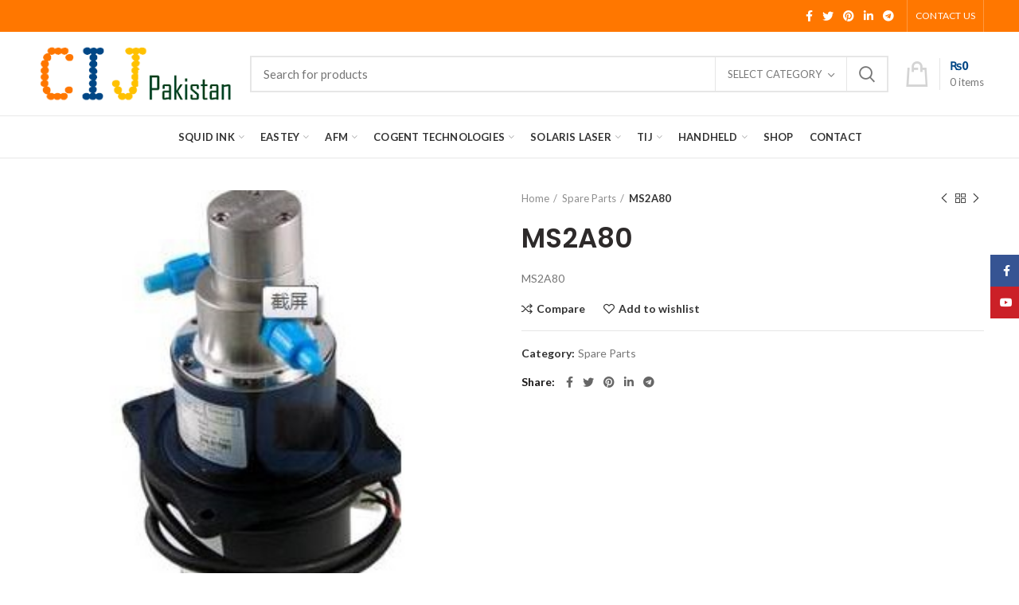

--- FILE ---
content_type: text/html; charset=UTF-8
request_url: https://cijpakistan.com/product/ms2a80/
body_size: 16938
content:
<!DOCTYPE html>
<html lang="en-US">
<head>
	<meta charset="UTF-8">
	<meta name="viewport" content="width=device-width, initial-scale=1.0, maximum-scale=1.0, user-scalable=no">
	<link rel="profile" href="http://gmpg.org/xfn/11">
	<link rel="pingback" href="https://cijpakistan.com/xmlrpc.php">

	<title>MS2A80 &#8211; CIJ Pakistan</title>
<meta name='robots' content='max-image-preview:large'/>
<link rel='dns-prefetch' href='//www.google.com'/>
<link rel='dns-prefetch' href='//fonts.googleapis.com'/>
<link rel='dns-prefetch' href='//s.w.org'/>
<link rel="alternate" type="application/rss+xml" title="CIJ Pakistan &raquo; Feed" href="https://cijpakistan.com/feed/"/>
<link rel='stylesheet' id='wp-block-library-css' href='https://cijpakistan.com/wp-includes/css/dist/block-library/style.min.css?ver=6.0.11' type='text/css' media='all'/>
<link rel='stylesheet' id='wc-blocks-vendors-style-css' href='https://cijpakistan.com/wp-content/plugins/woocommerce/packages/woocommerce-blocks/build/wc-blocks-vendors-style.css?ver=8.3.3' type='text/css' media='all'/>
<link rel='stylesheet' id='wc-blocks-style-css' href='https://cijpakistan.com/wp-content/plugins/woocommerce/packages/woocommerce-blocks/build/wc-blocks-style.css?ver=8.3.3' type='text/css' media='all'/>
<style id='global-styles-inline-css' type='text/css'>body{--wp--preset--color--black:#000;--wp--preset--color--cyan-bluish-gray:#abb8c3;--wp--preset--color--white:#fff;--wp--preset--color--pale-pink:#f78da7;--wp--preset--color--vivid-red:#cf2e2e;--wp--preset--color--luminous-vivid-orange:#ff6900;--wp--preset--color--luminous-vivid-amber:#fcb900;--wp--preset--color--light-green-cyan:#7bdcb5;--wp--preset--color--vivid-green-cyan:#00d084;--wp--preset--color--pale-cyan-blue:#8ed1fc;--wp--preset--color--vivid-cyan-blue:#0693e3;--wp--preset--color--vivid-purple:#9b51e0;--wp--preset--gradient--vivid-cyan-blue-to-vivid-purple:linear-gradient(135deg,rgba(6,147,227,1) 0%,#9b51e0 100%);--wp--preset--gradient--light-green-cyan-to-vivid-green-cyan:linear-gradient(135deg,#7adcb4 0%,#00d082 100%);--wp--preset--gradient--luminous-vivid-amber-to-luminous-vivid-orange:linear-gradient(135deg,rgba(252,185,0,1) 0%,rgba(255,105,0,1) 100%);--wp--preset--gradient--luminous-vivid-orange-to-vivid-red:linear-gradient(135deg,rgba(255,105,0,1) 0%,#cf2e2e 100%);--wp--preset--gradient--very-light-gray-to-cyan-bluish-gray:linear-gradient(135deg,#eee 0%,#a9b8c3 100%);--wp--preset--gradient--cool-to-warm-spectrum:linear-gradient(135deg,#4aeadc 0%,#9778d1 20%,#cf2aba 40%,#ee2c82 60%,#fb6962 80%,#fef84c 100%);--wp--preset--gradient--blush-light-purple:linear-gradient(135deg,#ffceec 0%,#9896f0 100%);--wp--preset--gradient--blush-bordeaux:linear-gradient(135deg,#fecda5 0%,#fe2d2d 50%,#6b003e 100%);--wp--preset--gradient--luminous-dusk:linear-gradient(135deg,#ffcb70 0%,#c751c0 50%,#4158d0 100%);--wp--preset--gradient--pale-ocean:linear-gradient(135deg,#fff5cb 0%,#b6e3d4 50%,#33a7b5 100%);--wp--preset--gradient--electric-grass:linear-gradient(135deg,#caf880 0%,#71ce7e 100%);--wp--preset--gradient--midnight:linear-gradient(135deg,#020381 0%,#2874fc 100%);--wp--preset--duotone--dark-grayscale:url(#wp-duotone-dark-grayscale);--wp--preset--duotone--grayscale:url(#wp-duotone-grayscale);--wp--preset--duotone--purple-yellow:url(#wp-duotone-purple-yellow);--wp--preset--duotone--blue-red:url(#wp-duotone-blue-red);--wp--preset--duotone--midnight:url(#wp-duotone-midnight);--wp--preset--duotone--magenta-yellow:url(#wp-duotone-magenta-yellow);--wp--preset--duotone--purple-green:url(#wp-duotone-purple-green);--wp--preset--duotone--blue-orange:url(#wp-duotone-blue-orange);--wp--preset--font-size--small:13px;--wp--preset--font-size--medium:20px;--wp--preset--font-size--large:36px;--wp--preset--font-size--x-large:42px}.has-black-color{color:var(--wp--preset--color--black)!important}.has-cyan-bluish-gray-color{color:var(--wp--preset--color--cyan-bluish-gray)!important}.has-white-color{color:var(--wp--preset--color--white)!important}.has-pale-pink-color{color:var(--wp--preset--color--pale-pink)!important}.has-vivid-red-color{color:var(--wp--preset--color--vivid-red)!important}.has-luminous-vivid-orange-color{color:var(--wp--preset--color--luminous-vivid-orange)!important}.has-luminous-vivid-amber-color{color:var(--wp--preset--color--luminous-vivid-amber)!important}.has-light-green-cyan-color{color:var(--wp--preset--color--light-green-cyan)!important}.has-vivid-green-cyan-color{color:var(--wp--preset--color--vivid-green-cyan)!important}.has-pale-cyan-blue-color{color:var(--wp--preset--color--pale-cyan-blue)!important}.has-vivid-cyan-blue-color{color:var(--wp--preset--color--vivid-cyan-blue)!important}.has-vivid-purple-color{color:var(--wp--preset--color--vivid-purple)!important}.has-black-background-color{background-color:var(--wp--preset--color--black)!important}.has-cyan-bluish-gray-background-color{background-color:var(--wp--preset--color--cyan-bluish-gray)!important}.has-white-background-color{background-color:var(--wp--preset--color--white)!important}.has-pale-pink-background-color{background-color:var(--wp--preset--color--pale-pink)!important}.has-vivid-red-background-color{background-color:var(--wp--preset--color--vivid-red)!important}.has-luminous-vivid-orange-background-color{background-color:var(--wp--preset--color--luminous-vivid-orange)!important}.has-luminous-vivid-amber-background-color{background-color:var(--wp--preset--color--luminous-vivid-amber)!important}.has-light-green-cyan-background-color{background-color:var(--wp--preset--color--light-green-cyan)!important}.has-vivid-green-cyan-background-color{background-color:var(--wp--preset--color--vivid-green-cyan)!important}.has-pale-cyan-blue-background-color{background-color:var(--wp--preset--color--pale-cyan-blue)!important}.has-vivid-cyan-blue-background-color{background-color:var(--wp--preset--color--vivid-cyan-blue)!important}.has-vivid-purple-background-color{background-color:var(--wp--preset--color--vivid-purple)!important}.has-black-border-color{border-color:var(--wp--preset--color--black)!important}.has-cyan-bluish-gray-border-color{border-color:var(--wp--preset--color--cyan-bluish-gray)!important}.has-white-border-color{border-color:var(--wp--preset--color--white)!important}.has-pale-pink-border-color{border-color:var(--wp--preset--color--pale-pink)!important}.has-vivid-red-border-color{border-color:var(--wp--preset--color--vivid-red)!important}.has-luminous-vivid-orange-border-color{border-color:var(--wp--preset--color--luminous-vivid-orange)!important}.has-luminous-vivid-amber-border-color{border-color:var(--wp--preset--color--luminous-vivid-amber)!important}.has-light-green-cyan-border-color{border-color:var(--wp--preset--color--light-green-cyan)!important}.has-vivid-green-cyan-border-color{border-color:var(--wp--preset--color--vivid-green-cyan)!important}.has-pale-cyan-blue-border-color{border-color:var(--wp--preset--color--pale-cyan-blue)!important}.has-vivid-cyan-blue-border-color{border-color:var(--wp--preset--color--vivid-cyan-blue)!important}.has-vivid-purple-border-color{border-color:var(--wp--preset--color--vivid-purple)!important}.has-vivid-cyan-blue-to-vivid-purple-gradient-background{background:var(--wp--preset--gradient--vivid-cyan-blue-to-vivid-purple)!important}.has-light-green-cyan-to-vivid-green-cyan-gradient-background{background:var(--wp--preset--gradient--light-green-cyan-to-vivid-green-cyan)!important}.has-luminous-vivid-amber-to-luminous-vivid-orange-gradient-background{background:var(--wp--preset--gradient--luminous-vivid-amber-to-luminous-vivid-orange)!important}.has-luminous-vivid-orange-to-vivid-red-gradient-background{background:var(--wp--preset--gradient--luminous-vivid-orange-to-vivid-red)!important}.has-very-light-gray-to-cyan-bluish-gray-gradient-background{background:var(--wp--preset--gradient--very-light-gray-to-cyan-bluish-gray)!important}.has-cool-to-warm-spectrum-gradient-background{background:var(--wp--preset--gradient--cool-to-warm-spectrum)!important}.has-blush-light-purple-gradient-background{background:var(--wp--preset--gradient--blush-light-purple)!important}.has-blush-bordeaux-gradient-background{background:var(--wp--preset--gradient--blush-bordeaux)!important}.has-luminous-dusk-gradient-background{background:var(--wp--preset--gradient--luminous-dusk)!important}.has-pale-ocean-gradient-background{background:var(--wp--preset--gradient--pale-ocean)!important}.has-electric-grass-gradient-background{background:var(--wp--preset--gradient--electric-grass)!important}.has-midnight-gradient-background{background:var(--wp--preset--gradient--midnight)!important}.has-small-font-size{font-size:var(--wp--preset--font-size--small)!important}.has-medium-font-size{font-size:var(--wp--preset--font-size--medium)!important}.has-large-font-size{font-size:var(--wp--preset--font-size--large)!important}.has-x-large-font-size{font-size:var(--wp--preset--font-size--x-large)!important}</style>
<style id='woocommerce-inline-inline-css' type='text/css'>.woocommerce form .form-row .required{visibility:visible}</style>
<link rel='stylesheet' id='js_composer_front-css' href='https://cijpakistan.com/wp-content/plugins/js_composer/assets/css/js_composer.min.css?ver=6.9.0' type='text/css' media='all'/>
<link rel='stylesheet' id='bootstrap-css' href='https://cijpakistan.com/wp-content/themes/woodmart/css/bootstrap.min.css?ver=5.3.6' type='text/css' media='all'/>
<link rel='stylesheet' id='woodmart-style-css' href='https://cijpakistan.com/wp-content/themes/woodmart/style.min.css?ver=5.3.6' type='text/css' media='all'/>
<link rel='stylesheet' id='xts-style-header_528910-css' href='https://cijpakistan.com/wp-content/uploads/2022/12/xts-header_528910-1671611196.css?ver=5.3.6' type='text/css' media='all'/>
<link rel='stylesheet' id='xts-style-theme_settings_default-css' href='https://cijpakistan.com/wp-content/uploads/2023/01/xts-theme_settings_default-1672736807.css?ver=5.3.6' type='text/css' media='all'/>
<link rel='stylesheet' id='xts-google-fonts-css' href='//fonts.googleapis.com/css?family=Lato%3A100%2C100italic%2C300%2C300italic%2C400%2C400italic%2C700%2C700italic%2C900%2C900italic%7CPoppins%3A100%2C100italic%2C200%2C200italic%2C300%2C300italic%2C400%2C400italic%2C500%2C500italic%2C600%2C600italic%2C700%2C700italic%2C800%2C800italic%2C900%2C900italic&#038;ver=5.3.6' type='text/css' media='all'/>
<script type="text/template" id="tmpl-variation-template">
	<div class="woocommerce-variation-description">{{{ data.variation.variation_description }}}</div>
	<div class="woocommerce-variation-price">{{{ data.variation.price_html }}}</div>
	<div class="woocommerce-variation-availability">{{{ data.variation.availability_html }}}</div>
</script>
<script type="text/template" id="tmpl-unavailable-variation-template">
	<p>Sorry, this product is unavailable. Please choose a different combination.</p>
</script>
<script type='text/javascript' src='https://cijpakistan.com/wp-includes/js/jquery/jquery.min.js,qver=3.6.0.pagespeed.jm.izqK4d2SK0.js' id='jquery-core-js'></script>
<script src="https://cijpakistan.com/wp-includes,_js,_jquery,_jquery-migrate.min.js,qver==3.3.2+wp-content,_plugins,_woocommerce,_assets,_js,_jquery-blockui,_jquery.blockUI.min.js,qver==2.7.0-wc.6.9.4.pagespeed.jc.BXSmpzOIOz.js"></script><script>eval(mod_pagespeed_leT7P7z8wz);</script>
<script>eval(mod_pagespeed_lI9Tu4_TiF);</script>
<script type='text/javascript' id='wc-add-to-cart-js-extra'>//<![CDATA[
var wc_add_to_cart_params={"ajax_url":"\/wp-admin\/admin-ajax.php","wc_ajax_url":"\/?wc-ajax=%%endpoint%%","i18n_view_cart":"View cart","cart_url":"https:\/\/cijpakistan.com\/cart\/","is_cart":"","cart_redirect_after_add":"no"};
//]]></script>
<script src="https://cijpakistan.com/wp-content/plugins,_woocommerce,_assets,_js,_frontend,_add-to-cart.min.js,qver==6.9.4+plugins,_js_composer,_assets,_js,_vendors,_woocommerce-add-to-cart.js,qver==6.9.0+themes,_woodmart,_js,_device.min.js,qver==5.3.6.pagespeed.jc.C_QlXuVP65.js"></script><script>eval(mod_pagespeed_v3ati8VQWg);</script>
<script>eval(mod_pagespeed_S2GrEQTJg7);</script>
<script>eval(mod_pagespeed_c2$1mJozc7);</script>
<link rel="https://api.w.org/" href="https://cijpakistan.com/wp-json/"/><link rel="alternate" type="application/json" href="https://cijpakistan.com/wp-json/wp/v2/product/8718"/><link rel="EditURI" type="application/rsd+xml" title="RSD" href="https://cijpakistan.com/xmlrpc.php?rsd"/>
<link rel="wlwmanifest" type="application/wlwmanifest+xml" href="https://cijpakistan.com/wp-includes/wlwmanifest.xml"/> 
<meta name="generator" content="WordPress 6.0.11"/>
<meta name="generator" content="WooCommerce 6.9.4"/>
<link rel="canonical" href="https://cijpakistan.com/product/ms2a80/"/>
<link rel='shortlink' href='https://cijpakistan.com/?p=8718'/>
<link rel="alternate" type="application/json+oembed" href="https://cijpakistan.com/wp-json/oembed/1.0/embed?url=https%3A%2F%2Fcijpakistan.com%2Fproduct%2Fms2a80%2F"/>
<link rel="alternate" type="text/xml+oembed" href="https://cijpakistan.com/wp-json/oembed/1.0/embed?url=https%3A%2F%2Fcijpakistan.com%2Fproduct%2Fms2a80%2F&#038;format=xml"/>
<meta name="theme-color" content="#004786">	<noscript><style>.woocommerce-product-gallery{opacity:1!important}</style></noscript>
	<meta name="generator" content="Powered by WPBakery Page Builder - drag and drop page builder for WordPress."/>
<meta name="generator" content="Powered by Slider Revolution 6.6.0 - responsive, Mobile-Friendly Slider Plugin for WordPress with comfortable drag and drop interface."/>
<link rel="icon" href="https://cijpakistan.com/wp-content/uploads/2022/11/xcropped-Logo-1-2-32x32.png.pagespeed.ic.9JiprnG8cK.webp" sizes="32x32"/>
<link rel="icon" href="https://cijpakistan.com/wp-content/uploads/2022/11/xcropped-Logo-1-2-192x192.png.pagespeed.ic.Ma6nIvBo78.webp" sizes="192x192"/>
<link rel="apple-touch-icon" href="https://cijpakistan.com/wp-content/uploads/2022/11/cropped-Logo-1-2-180x180.png"/>
<meta name="msapplication-TileImage" content="https://cijpakistan.com/wp-content/uploads/2022/11/cropped-Logo-1-2-270x270.png"/>
<script>function setREVStartSize(e){window.RSIW=window.RSIW===undefined?window.innerWidth:window.RSIW;window.RSIH=window.RSIH===undefined?window.innerHeight:window.RSIH;try{var pw=document.getElementById(e.c).parentNode.offsetWidth,newh;pw=pw===0||isNaN(pw)||(e.l=="fullwidth"||e.layout=="fullwidth")?window.RSIW:pw;e.tabw=e.tabw===undefined?0:parseInt(e.tabw);e.thumbw=e.thumbw===undefined?0:parseInt(e.thumbw);e.tabh=e.tabh===undefined?0:parseInt(e.tabh);e.thumbh=e.thumbh===undefined?0:parseInt(e.thumbh);e.tabhide=e.tabhide===undefined?0:parseInt(e.tabhide);e.thumbhide=e.thumbhide===undefined?0:parseInt(e.thumbhide);e.mh=e.mh===undefined||e.mh==""||e.mh==="auto"?0:parseInt(e.mh,0);if(e.layout==="fullscreen"||e.l==="fullscreen")newh=Math.max(e.mh,window.RSIH);else{e.gw=Array.isArray(e.gw)?e.gw:[e.gw];for(var i in e.rl)if(e.gw[i]===undefined||e.gw[i]===0)e.gw[i]=e.gw[i-1];e.gh=e.el===undefined||e.el===""||(Array.isArray(e.el)&&e.el.length==0)?e.gh:e.el;e.gh=Array.isArray(e.gh)?e.gh:[e.gh];for(var i in e.rl)if(e.gh[i]===undefined||e.gh[i]===0)e.gh[i]=e.gh[i-1];var nl=new Array(e.rl.length),ix=0,sl;e.tabw=e.tabhide>=pw?0:e.tabw;e.thumbw=e.thumbhide>=pw?0:e.thumbw;e.tabh=e.tabhide>=pw?0:e.tabh;e.thumbh=e.thumbhide>=pw?0:e.thumbh;for(var i in e.rl)nl[i]=e.rl[i]<window.RSIW?0:e.rl[i];sl=nl[0];for(var i in nl)if(sl>nl[i]&&nl[i]>0){sl=nl[i];ix=i;}var m=pw>(e.gw[ix]+e.tabw+e.thumbw)?1:(pw-(e.tabw+e.thumbw))/(e.gw[ix]);newh=(e.gh[ix]*m)+(e.tabh+e.thumbh);}var el=document.getElementById(e.c);if(el!==null&&el)el.style.height=newh+"px";el=document.getElementById(e.c+"_wrapper");if(el!==null&&el){el.style.height=newh+"px";el.style.display="block";}}catch(e){console.log("Failure at Presize of Slider:"+e)}};</script>
<style></style><noscript><style>.wpb_animate_when_almost_visible{opacity:1}</style></noscript></head>

<body class="product-template-default single single-product postid-8718 theme-woodmart woocommerce woocommerce-page woocommerce-no-js wrapper-full-width form-style-square form-border-width-2 woodmart-product-design-default categories-accordion-on woodmart-archive-shop woodmart-ajax-shop-on offcanvas-sidebar-mobile offcanvas-sidebar-tablet notifications-sticky btns-default-flat btns-default-dark btns-default-hover-dark btns-shop-3d btns-shop-light btns-shop-hover-light btns-accent-flat btns-accent-light btns-accent-hover-light wpb-js-composer js-comp-ver-6.9.0 vc_responsive">

	<svg xmlns="http://www.w3.org/2000/svg" viewBox="0 0 0 0" width="0" height="0" focusable="false" role="none" style="visibility: hidden; position: absolute; left: -9999px; overflow: hidden;"><defs><filter id="wp-duotone-dark-grayscale"><feColorMatrix color-interpolation-filters="sRGB" type="matrix" values=" .299 .587 .114 0 0 .299 .587 .114 0 0 .299 .587 .114 0 0 .299 .587 .114 0 0 "/><feComponentTransfer color-interpolation-filters="sRGB"><feFuncR type="table" tableValues="0 0.49803921568627"/><feFuncG type="table" tableValues="0 0.49803921568627"/><feFuncB type="table" tableValues="0 0.49803921568627"/><feFuncA type="table" tableValues="1 1"/></feComponentTransfer><feComposite in2="SourceGraphic" operator="in"/></filter></defs></svg><svg xmlns="http://www.w3.org/2000/svg" viewBox="0 0 0 0" width="0" height="0" focusable="false" role="none" style="visibility: hidden; position: absolute; left: -9999px; overflow: hidden;"><defs><filter id="wp-duotone-grayscale"><feColorMatrix color-interpolation-filters="sRGB" type="matrix" values=" .299 .587 .114 0 0 .299 .587 .114 0 0 .299 .587 .114 0 0 .299 .587 .114 0 0 "/><feComponentTransfer color-interpolation-filters="sRGB"><feFuncR type="table" tableValues="0 1"/><feFuncG type="table" tableValues="0 1"/><feFuncB type="table" tableValues="0 1"/><feFuncA type="table" tableValues="1 1"/></feComponentTransfer><feComposite in2="SourceGraphic" operator="in"/></filter></defs></svg><svg xmlns="http://www.w3.org/2000/svg" viewBox="0 0 0 0" width="0" height="0" focusable="false" role="none" style="visibility: hidden; position: absolute; left: -9999px; overflow: hidden;"><defs><filter id="wp-duotone-purple-yellow"><feColorMatrix color-interpolation-filters="sRGB" type="matrix" values=" .299 .587 .114 0 0 .299 .587 .114 0 0 .299 .587 .114 0 0 .299 .587 .114 0 0 "/><feComponentTransfer color-interpolation-filters="sRGB"><feFuncR type="table" tableValues="0.54901960784314 0.98823529411765"/><feFuncG type="table" tableValues="0 1"/><feFuncB type="table" tableValues="0.71764705882353 0.25490196078431"/><feFuncA type="table" tableValues="1 1"/></feComponentTransfer><feComposite in2="SourceGraphic" operator="in"/></filter></defs></svg><svg xmlns="http://www.w3.org/2000/svg" viewBox="0 0 0 0" width="0" height="0" focusable="false" role="none" style="visibility: hidden; position: absolute; left: -9999px; overflow: hidden;"><defs><filter id="wp-duotone-blue-red"><feColorMatrix color-interpolation-filters="sRGB" type="matrix" values=" .299 .587 .114 0 0 .299 .587 .114 0 0 .299 .587 .114 0 0 .299 .587 .114 0 0 "/><feComponentTransfer color-interpolation-filters="sRGB"><feFuncR type="table" tableValues="0 1"/><feFuncG type="table" tableValues="0 0.27843137254902"/><feFuncB type="table" tableValues="0.5921568627451 0.27843137254902"/><feFuncA type="table" tableValues="1 1"/></feComponentTransfer><feComposite in2="SourceGraphic" operator="in"/></filter></defs></svg><svg xmlns="http://www.w3.org/2000/svg" viewBox="0 0 0 0" width="0" height="0" focusable="false" role="none" style="visibility: hidden; position: absolute; left: -9999px; overflow: hidden;"><defs><filter id="wp-duotone-midnight"><feColorMatrix color-interpolation-filters="sRGB" type="matrix" values=" .299 .587 .114 0 0 .299 .587 .114 0 0 .299 .587 .114 0 0 .299 .587 .114 0 0 "/><feComponentTransfer color-interpolation-filters="sRGB"><feFuncR type="table" tableValues="0 0"/><feFuncG type="table" tableValues="0 0.64705882352941"/><feFuncB type="table" tableValues="0 1"/><feFuncA type="table" tableValues="1 1"/></feComponentTransfer><feComposite in2="SourceGraphic" operator="in"/></filter></defs></svg><svg xmlns="http://www.w3.org/2000/svg" viewBox="0 0 0 0" width="0" height="0" focusable="false" role="none" style="visibility: hidden; position: absolute; left: -9999px; overflow: hidden;"><defs><filter id="wp-duotone-magenta-yellow"><feColorMatrix color-interpolation-filters="sRGB" type="matrix" values=" .299 .587 .114 0 0 .299 .587 .114 0 0 .299 .587 .114 0 0 .299 .587 .114 0 0 "/><feComponentTransfer color-interpolation-filters="sRGB"><feFuncR type="table" tableValues="0.78039215686275 1"/><feFuncG type="table" tableValues="0 0.94901960784314"/><feFuncB type="table" tableValues="0.35294117647059 0.47058823529412"/><feFuncA type="table" tableValues="1 1"/></feComponentTransfer><feComposite in2="SourceGraphic" operator="in"/></filter></defs></svg><svg xmlns="http://www.w3.org/2000/svg" viewBox="0 0 0 0" width="0" height="0" focusable="false" role="none" style="visibility: hidden; position: absolute; left: -9999px; overflow: hidden;"><defs><filter id="wp-duotone-purple-green"><feColorMatrix color-interpolation-filters="sRGB" type="matrix" values=" .299 .587 .114 0 0 .299 .587 .114 0 0 .299 .587 .114 0 0 .299 .587 .114 0 0 "/><feComponentTransfer color-interpolation-filters="sRGB"><feFuncR type="table" tableValues="0.65098039215686 0.40392156862745"/><feFuncG type="table" tableValues="0 1"/><feFuncB type="table" tableValues="0.44705882352941 0.4"/><feFuncA type="table" tableValues="1 1"/></feComponentTransfer><feComposite in2="SourceGraphic" operator="in"/></filter></defs></svg><svg xmlns="http://www.w3.org/2000/svg" viewBox="0 0 0 0" width="0" height="0" focusable="false" role="none" style="visibility: hidden; position: absolute; left: -9999px; overflow: hidden;"><defs><filter id="wp-duotone-blue-orange"><feColorMatrix color-interpolation-filters="sRGB" type="matrix" values=" .299 .587 .114 0 0 .299 .587 .114 0 0 .299 .587 .114 0 0 .299 .587 .114 0 0 "/><feComponentTransfer color-interpolation-filters="sRGB"><feFuncR type="table" tableValues="0.098039215686275 1"/><feFuncG type="table" tableValues="0 0.66274509803922"/><feFuncB type="table" tableValues="0.84705882352941 0.41960784313725"/><feFuncA type="table" tableValues="1 1"/></feComponentTransfer><feComposite in2="SourceGraphic" operator="in"/></filter></defs></svg>
		
	<div class="website-wrapper">

		
			<!-- HEADER -->
							<header class="whb-header whb-sticky-shadow whb-scroll-slide whb-sticky-clone">
					<div class="whb-main-header">
	
<div class="whb-row whb-top-bar whb-not-sticky-row whb-with-bg whb-without-border whb-color-light whb-flex-flex-middle">
	<div class="container">
		<div class="whb-flex-row whb-top-bar-inner">
			<div class="whb-column whb-col-left whb-visible-lg whb-empty-column">
	</div>
<div class="whb-column whb-col-center whb-visible-lg whb-empty-column">
	</div>
<div class="whb-column whb-col-right whb-visible-lg">
	
			<div class="woodmart-social-icons text-center icons-design-default icons-size- color-scheme-light social-share social-form-circle">
									<a rel="nofollow" href="https://www.facebook.com/sharer/sharer.php?u=https://cijpakistan.com/product/ms2a80/" target="_blank" class=" woodmart-social-icon social-facebook">
						<i></i>
						<span class="woodmart-social-icon-name">Facebook</span>
					</a>
				
									<a rel="nofollow" href="https://twitter.com/share?url=https://cijpakistan.com/product/ms2a80/" target="_blank" class=" woodmart-social-icon social-twitter">
						<i></i>
						<span class="woodmart-social-icon-name">Twitter</span>
					</a>
				
				
				
				
									<a rel="nofollow" href="https://pinterest.com/pin/create/button/?url=https://cijpakistan.com/product/ms2a80/&media=https://cijpakistan.com/wp-content/uploads/2022/11/MS2A80_1.jpg&description=MS2A80" target="_blank" class=" woodmart-social-icon social-pinterest">
						<i></i>
						<span class="woodmart-social-icon-name">Pinterest</span>
					</a>
				
				
									<a rel="nofollow" href="https://www.linkedin.com/shareArticle?mini=true&url=https://cijpakistan.com/product/ms2a80/" target="_blank" class=" woodmart-social-icon social-linkedin">
						<i></i>
						<span class="woodmart-social-icon-name">linkedin</span>
					</a>
				
				
				
				
				
				
				
				
				
				
								
								
				
									<a rel="nofollow" href="https://telegram.me/share/url?url=https://cijpakistan.com/product/ms2a80/" target="_blank" class=" woodmart-social-icon social-tg">
						<i></i>
						<span class="woodmart-social-icon-name">Telegram</span>
					</a>
								
				
			</div>

		<div class="whb-divider-element whb-divider-stretch "></div><div class="whb-navigation whb-secondary-menu site-navigation woodmart-navigation menu-right navigation-style-bordered" role="navigation">
	<div class="menu-top-bar-right-container"><ul id="menu-top-bar-right" class="menu"><li id="menu-item-401" class="menu-item menu-item-type-custom menu-item-object-custom menu-item-401 item-level-0 menu-item-design-default menu-simple-dropdown item-event-hover"><a href="https://cijpakistan.com/contact/" class="woodmart-nav-link"><span class="nav-link-text">CONTACT US</span></a></li>
</ul></div></div><!--END MAIN-NAV-->
<div class="whb-divider-element whb-divider-stretch "></div></div>
<div class="whb-column whb-col-mobile whb-hidden-lg">
	
			<div class="woodmart-social-icons text-center icons-design-default icons-size- color-scheme-light social-share social-form-circle">
									<a rel="nofollow" href="https://www.facebook.com/sharer/sharer.php?u=https://cijpakistan.com/product/ms2a80/" target="_blank" class=" woodmart-social-icon social-facebook">
						<i></i>
						<span class="woodmart-social-icon-name">Facebook</span>
					</a>
				
									<a rel="nofollow" href="https://twitter.com/share?url=https://cijpakistan.com/product/ms2a80/" target="_blank" class=" woodmart-social-icon social-twitter">
						<i></i>
						<span class="woodmart-social-icon-name">Twitter</span>
					</a>
				
				
				
				
									<a rel="nofollow" href="https://pinterest.com/pin/create/button/?url=https://cijpakistan.com/product/ms2a80/&media=https://cijpakistan.com/wp-content/uploads/2022/11/MS2A80_1.jpg&description=MS2A80" target="_blank" class=" woodmart-social-icon social-pinterest">
						<i></i>
						<span class="woodmart-social-icon-name">Pinterest</span>
					</a>
				
				
									<a rel="nofollow" href="https://www.linkedin.com/shareArticle?mini=true&url=https://cijpakistan.com/product/ms2a80/" target="_blank" class=" woodmart-social-icon social-linkedin">
						<i></i>
						<span class="woodmart-social-icon-name">linkedin</span>
					</a>
				
				
				
				
				
				
				
				
				
				
								
								
				
									<a rel="nofollow" href="https://telegram.me/share/url?url=https://cijpakistan.com/product/ms2a80/" target="_blank" class=" woodmart-social-icon social-tg">
						<i></i>
						<span class="woodmart-social-icon-name">Telegram</span>
					</a>
								
				
			</div>

		</div>
		</div>
	</div>
</div>

<div class="whb-row whb-general-header whb-not-sticky-row whb-without-bg whb-border-fullwidth whb-color-dark whb-flex-flex-middle">
	<div class="container">
		<div class="whb-flex-row whb-general-header-inner">
			<div class="whb-column whb-col-left whb-visible-lg">
	<div class="site-logo">
	<div class="woodmart-logo-wrap switch-logo-enable">
		<a href="https://cijpakistan.com/" class="woodmart-logo woodmart-main-logo" rel="home">
			<img src="https://cijpakistan.com/wp-content/uploads/2022/11/Logo-1-2.png" alt="CIJ Pakistan" style="max-width: 250px;"/>		</a>
								<a href="https://cijpakistan.com/" class="woodmart-logo woodmart-sticky-logo" rel="home">
				<img src="https://cijpakistan.com/wp-content/uploads/2022/11/Logo-1-2.png" alt="CIJ Pakistan" style="max-width: 250px;"/>			</a>
			</div>
</div>
</div>
<div class="whb-column whb-col-center whb-visible-lg">
				<div class="woodmart-search-form">
								<form role="search" method="get" class="searchform  has-categories-dropdown search-style-default woodmart-ajax-search" action="https://cijpakistan.com/" data-thumbnail="1" data-price="1" data-post_type="product" data-count="20" data-sku="0" data-symbols_count="3">
					<input type="text" class="s" placeholder="Search for products" value="" name="s"/>
					<input type="hidden" name="post_type" value="product">
								<div class="search-by-category input-dropdown">
				<div class="input-dropdown-inner woodmart-scroll-content">
					<input type="hidden" name="product_cat" value="0">
					<a href="#" data-val="0">Select category</a>
					<div class="list-wrapper woodmart-scroll">
						<ul class="woodmart-scroll-content">
							<li style="display:none;"><a href="#" data-val="0">Select category</a></li>
								<li class="cat-item cat-item-71"><a class="pf-value" href="https://cijpakistan.com/product-category/spare-parts/" data-val="spare-parts" data-title="Spare Parts">Spare Parts</a>
</li>
						</ul>
					</div>
				</div>
			</div>
								<button type="submit" class="searchsubmit">
						Search											</button>
				</form>
													<div class="search-results-wrapper"><div class="woodmart-scroll"><div class="woodmart-search-results woodmart-scroll-content"></div></div><div class="woodmart-search-loader wd-fill"></div></div>
							</div>
		</div>
<div class="whb-column whb-col-right whb-visible-lg">
	
<div class="woodmart-shopping-cart wd-tools-element woodmart-cart-design-3 woodmart-cart-alt cart-widget-opener">
	<a href="https://cijpakistan.com/cart/" title="Shopping cart">
		<span class="woodmart-cart-icon wd-tools-icon">
						
					</span>
		<span class="woodmart-cart-totals wd-tools-text">
										<span class="woodmart-cart-number">0 <span>items</span></span>
					
			<span class="subtotal-divider">/</span>
						<span class="woodmart-cart-subtotal"><span class="woocommerce-Price-amount amount"><bdi><span class="woocommerce-Price-currencySymbol">&#8360;</span>0</bdi></span></span>
				</span>
	</a>
	</div>
</div>
<div class="whb-column whb-mobile-left whb-hidden-lg">
	<div class="woodmart-burger-icon wd-tools-element mobile-nav-icon whb-mobile-nav-icon wd-style-text">
	<a href="#">
					<span class="woodmart-burger wd-tools-icon"></span>
				<span class="woodmart-burger-label wd-tools-text">Menu</span>
	</a>
</div><!--END MOBILE-NAV-ICON--></div>
<div class="whb-column whb-mobile-center whb-hidden-lg">
	<div class="site-logo">
	<div class="woodmart-logo-wrap switch-logo-enable">
		<a href="https://cijpakistan.com/" class="woodmart-logo woodmart-main-logo" rel="home">
			<img src="https://cijpakistan.com/wp-content/uploads/2022/11/Logo-1-2.png" alt="CIJ Pakistan" style="max-width: 179px;"/>		</a>
								<a href="https://cijpakistan.com/" class="woodmart-logo woodmart-sticky-logo" rel="home">
				<img src="https://cijpakistan.com/wp-content/uploads/2022/11/Logo-1-2.png" alt="CIJ Pakistan" style="max-width: 179px;"/>			</a>
			</div>
</div>
</div>
<div class="whb-column whb-mobile-right whb-hidden-lg">
	
<div class="woodmart-shopping-cart wd-tools-element woodmart-cart-design-5 woodmart-cart-alt cart-widget-opener">
	<a href="https://cijpakistan.com/cart/" title="Shopping cart">
		<span class="woodmart-cart-icon wd-tools-icon">
						
										<span class="woodmart-cart-number">0 <span>items</span></span>
							</span>
		<span class="woodmart-cart-totals wd-tools-text">
			
			<span class="subtotal-divider">/</span>
						<span class="woodmart-cart-subtotal"><span class="woocommerce-Price-amount amount"><bdi><span class="woocommerce-Price-currencySymbol">&#8360;</span>0</bdi></span></span>
				</span>
	</a>
	</div>
</div>
		</div>
	</div>
</div>

<div class="whb-row whb-header-bottom whb-not-sticky-row whb-without-bg whb-border-fullwidth whb-color-dark whb-flex-flex-middle whb-hidden-mobile">
	<div class="container">
		<div class="whb-flex-row whb-header-bottom-inner">
			<div class="whb-column whb-col-left whb-visible-lg whb-empty-column">
	</div>
<div class="whb-column whb-col-center whb-visible-lg">
	<div class="whb-navigation whb-primary-menu main-nav site-navigation woodmart-navigation menu-center navigation-style-default" role="navigation">
	<div class="menu-main-navigation-container"><ul id="menu-main-navigation" class="menu"><li id="menu-item-8832" class="menu-item menu-item-type-custom menu-item-object-custom menu-item-home menu-item-8832 item-level-0 menu-item-design-default menu-simple-dropdown item-event-hover"><a href="https://cijpakistan.com/" class="woodmart-nav-link"><span class="nav-link-text"><i class="fa fa-home" aria-hidden="true" style="font-size:22px;"></i></span></a></li>
<li id="menu-item-7936" class="menu-item menu-item-type-custom menu-item-object-custom menu-item-has-children menu-item-7936 item-level-0 menu-item-design-default menu-simple-dropdown item-event-hover"><a href="https://cijpakistan.com/squid-ink/" class="woodmart-nav-link"><span class="nav-link-text">Squid Ink</span></a>
<div class="sub-menu-dropdown color-scheme-dark">

<div class="container">

<ul class="sub-menu color-scheme-dark">
	<li id="menu-item-8382" class="menu-item menu-item-type-custom menu-item-object-custom menu-item-8382 item-level-1"><a href="https://cijpakistan.com/squid-ink/hi-resolution-printer/" class="woodmart-nav-link"><span class="nav-link-text">Hi-Resolution Printer</span></a></li>
	<li id="menu-item-8383" class="menu-item menu-item-type-custom menu-item-object-custom menu-item-8383 item-level-1"><a href="https://cijpakistan.com/squid-ink/dod-large-character-printers/" class="woodmart-nav-link"><span class="nav-link-text">DOD Large Character Printers</span></a></li>
	<li id="menu-item-8384" class="menu-item menu-item-type-custom menu-item-object-custom menu-item-8384 item-level-1"><a href="https://cijpakistan.com/squid-ink/cij-small-character-coders/" class="woodmart-nav-link"><span class="nav-link-text">CIJ Small Character Coders</span></a></li>
	<li id="menu-item-8385" class="menu-item menu-item-type-custom menu-item-object-custom menu-item-8385 item-level-1"><a href="https://cijpakistan.com/squid-ink/laser-coders/" class="woodmart-nav-link"><span class="nav-link-text">Laser Coders</span></a></li>
	<li id="menu-item-8386" class="menu-item menu-item-type-custom menu-item-object-custom menu-item-8386 item-level-1"><a href="https://cijpakistan.com/squid-ink/thermal-transfer-overprinters/" class="woodmart-nav-link"><span class="nav-link-text">Thermal Transfer Overprinters</span></a></li>
	<li id="menu-item-8387" class="menu-item menu-item-type-custom menu-item-object-custom menu-item-8387 item-level-1"><a href="https://cijpakistan.com/squid-ink/uv-led-curing-systems/" class="woodmart-nav-link"><span class="nav-link-text">UV LED Curing Systems</span></a></li>
	<li id="menu-item-8388" class="menu-item menu-item-type-custom menu-item-object-custom menu-item-8388 item-level-1"><a href="https://cijpakistan.com/squid-ink/ink-jet-fluids/" class="woodmart-nav-link"><span class="nav-link-text">Ink Jet Fluids</span></a></li>
	<li id="menu-item-8389" class="menu-item menu-item-type-custom menu-item-object-custom menu-item-8389 item-level-1"><a href="https://cijpakistan.com/squid-ink/uv-led-curing-systems/" class="woodmart-nav-link"><span class="nav-link-text">UV LED Curing Systems</span></a></li>
	<li id="menu-item-8390" class="menu-item menu-item-type-custom menu-item-object-custom menu-item-8390 item-level-1"><a href="https://cijpakistan.com/squid-ink/ink-delivery-systems/" class="woodmart-nav-link"><span class="nav-link-text">Ink Delivery Systems</span></a></li>
	<li id="menu-item-8391" class="menu-item menu-item-type-custom menu-item-object-custom menu-item-8391 item-level-1"><a href="https://cijpakistan.com/squid-ink/coding-marking-software/" class="woodmart-nav-link"><span class="nav-link-text">Coding &#038; Marking Software</span></a></li>
	<li id="menu-item-8392" class="menu-item menu-item-type-custom menu-item-object-custom menu-item-8392 item-level-1"><a href="https://cijpakistan.com/squid-ink/material-handling/" class="woodmart-nav-link"><span class="nav-link-text">Material Handling</span></a></li>
</ul>
</div>
</div>
</li>
<li id="menu-item-7937" class="menu-item menu-item-type-custom menu-item-object-custom menu-item-has-children menu-item-7937 item-level-0 menu-item-design-default menu-simple-dropdown item-event-hover"><a href="https://cijpakistan.com/eastey/" class="woodmart-nav-link"><span class="nav-link-text">EASTEY</span></a>
<div class="sub-menu-dropdown color-scheme-dark">

<div class="container">

<ul class="sub-menu color-scheme-dark">
	<li id="menu-item-8393" class="menu-item menu-item-type-custom menu-item-object-custom menu-item-8393 item-level-1"><a href="https://cijpakistan.com/eastey/case-tapers/" class="woodmart-nav-link"><span class="nav-link-text">Case Tapers</span></a></li>
	<li id="menu-item-8394" class="menu-item menu-item-type-custom menu-item-object-custom menu-item-8394 item-level-1"><a href="https://cijpakistan.com/eastey/case-product-handling/" class="woodmart-nav-link"><span class="nav-link-text">Case / Product Handling</span></a></li>
	<li id="menu-item-8395" class="menu-item menu-item-type-custom menu-item-object-custom menu-item-8395 item-level-1"><a href="https://cijpakistan.com/eastey/l-sealer/" class="woodmart-nav-link"><span class="nav-link-text">L-Sealer</span></a></li>
	<li id="menu-item-8396" class="menu-item menu-item-type-custom menu-item-object-custom menu-item-8396 item-level-1"><a href="https://cijpakistan.com/eastey/shrink-tunnel/" class="woodmart-nav-link"><span class="nav-link-text">Shrink Tunnel</span></a></li>
	<li id="menu-item-8397" class="menu-item menu-item-type-custom menu-item-object-custom menu-item-8397 item-level-1"><a href="https://cijpakistan.com/eastey/bundlers/" class="woodmart-nav-link"><span class="nav-link-text">Bundlers</span></a></li>
	<li id="menu-item-8398" class="menu-item menu-item-type-custom menu-item-object-custom menu-item-8398 item-level-1"><a href="https://cijpakistan.com/eastey/bundling-tunnels/" class="woodmart-nav-link"><span class="nav-link-text">Bundling Tunnels</span></a></li>
	<li id="menu-item-8399" class="menu-item menu-item-type-custom menu-item-object-custom menu-item-8399 item-level-1"><a href="https://cijpakistan.com/eastey/combo-units/" class="woodmart-nav-link"><span class="nav-link-text">Combo Units</span></a></li>
</ul>
</div>
</div>
</li>
<li id="menu-item-8030" class="menu-item menu-item-type-post_type menu-item-object-page menu-item-has-children menu-item-8030 item-level-0 menu-item-design-default menu-simple-dropdown item-event-hover"><a href="https://cijpakistan.com/afm/" class="woodmart-nav-link"><span class="nav-link-text">AFM</span></a>
<div class="sub-menu-dropdown color-scheme-dark">

<div class="container">

<ul class="sub-menu color-scheme-dark">
	<li id="menu-item-8400" class="menu-item menu-item-type-custom menu-item-object-custom menu-item-8400 item-level-1"><a href="https://cijpakistan.com/afm/shrink-sleeve-labelers/" class="woodmart-nav-link"><span class="nav-link-text">Shrink Sleeve Labelers</span></a></li>
	<li id="menu-item-8401" class="menu-item menu-item-type-custom menu-item-object-custom menu-item-8401 item-level-1"><a href="https://cijpakistan.com/afm/shrink-tunnels/" class="woodmart-nav-link"><span class="nav-link-text">Shrink Tunnels</span></a></li>
	<li id="menu-item-8402" class="menu-item menu-item-type-custom menu-item-object-custom menu-item-8402 item-level-1"><a href="https://cijpakistan.com/afm/consumables/" class="woodmart-nav-link"><span class="nav-link-text">Consumables</span></a></li>
	<li id="menu-item-8403" class="menu-item menu-item-type-custom menu-item-object-custom menu-item-8403 item-level-1"><a href="https://cijpakistan.com/afm/support-assurance-program/" class="woodmart-nav-link"><span class="nav-link-text">Support Assurance Program</span></a></li>
</ul>
</div>
</div>
</li>
<li id="menu-item-8252" class="menu-item menu-item-type-post_type menu-item-object-page menu-item-has-children menu-item-8252 item-level-0 menu-item-design-default menu-simple-dropdown item-event-hover"><a href="https://cijpakistan.com/cogent-technologies/" class="woodmart-nav-link"><span class="nav-link-text">COGENT Technologies</span></a>
<div class="sub-menu-dropdown color-scheme-dark">

<div class="container">

<ul class="sub-menu color-scheme-dark">
	<li id="menu-item-8404" class="menu-item menu-item-type-custom menu-item-object-custom menu-item-8404 item-level-1"><a href="https://cijpakistan.com/cogent-technologies/speed-dri/" class="woodmart-nav-link"><span class="nav-link-text">Speed-Dri</span></a></li>
	<li id="menu-item-8405" class="menu-item menu-item-type-custom menu-item-object-custom menu-item-8405 item-level-1"><a href="https://cijpakistan.com/cogent-technologies/ir-replacement-lamps/" class="woodmart-nav-link"><span class="nav-link-text">IR Replacement Lamps</span></a></li>
	<li id="menu-item-8406" class="menu-item menu-item-type-custom menu-item-object-custom menu-item-8406 item-level-1"><a href="https://cijpakistan.com/cogent-technologies/uv-replacement-lamps/" class="woodmart-nav-link"><span class="nav-link-text">UV Replacement Lamps</span></a></li>
</ul>
</div>
</div>
</li>
<li id="menu-item-8269" class="menu-item menu-item-type-post_type menu-item-object-page menu-item-has-children menu-item-8269 item-level-0 menu-item-design-default menu-simple-dropdown item-event-hover"><a href="https://cijpakistan.com/solaris-laser/" class="woodmart-nav-link"><span class="nav-link-text">Solaris Laser</span></a>
<div class="sub-menu-dropdown color-scheme-dark">

<div class="container">

<ul class="sub-menu color-scheme-dark">
	<li id="menu-item-8407" class="menu-item menu-item-type-custom menu-item-object-custom menu-item-8407 item-level-1"><a href="https://cijpakistan.com/solaris-laser/lasers-co2/" class="woodmart-nav-link"><span class="nav-link-text">Lasers CO2</span></a></li>
	<li id="menu-item-8408" class="menu-item menu-item-type-custom menu-item-object-custom menu-item-8408 item-level-1"><a href="https://cijpakistan.com/solaris-laser/lasers-1064-nm/" class="woodmart-nav-link"><span class="nav-link-text">Lasers 1064 nm</span></a></li>
	<li id="menu-item-8409" class="menu-item menu-item-type-custom menu-item-object-custom menu-item-8409 item-level-1"><a href="https://cijpakistan.com/solaris-laser/lasers-532-nm/" class="woodmart-nav-link"><span class="nav-link-text">Lasers 532 nm</span></a></li>
	<li id="menu-item-8410" class="menu-item menu-item-type-custom menu-item-object-custom menu-item-8410 item-level-1"><a href="https://cijpakistan.com/solaris-laser/lasers-355-nm/" class="woodmart-nav-link"><span class="nav-link-text">Lasers 355 nm</span></a></li>
	<li id="menu-item-8411" class="menu-item menu-item-type-custom menu-item-object-custom menu-item-8411 item-level-1"><a href="https://cijpakistan.com/solaris-laser/workstations/" class="woodmart-nav-link"><span class="nav-link-text">Workstations</span></a></li>
</ul>
</div>
</div>
</li>
<li id="menu-item-8380" class="menu-item menu-item-type-post_type menu-item-object-page menu-item-has-children menu-item-8380 item-level-0 menu-item-design-default menu-simple-dropdown item-event-hover"><a href="https://cijpakistan.com/tij/" class="woodmart-nav-link"><span class="nav-link-text">TIJ</span></a>
<div class="sub-menu-dropdown color-scheme-dark">

<div class="container">

<ul class="sub-menu color-scheme-dark">
	<li id="menu-item-8458" class="menu-item menu-item-type-post_type menu-item-object-page menu-item-8458 item-level-1"><a href="https://cijpakistan.com/tij/single-head/" class="woodmart-nav-link"><span class="nav-link-text">Single Head</span></a></li>
	<li id="menu-item-8494" class="menu-item menu-item-type-post_type menu-item-object-page menu-item-8494 item-level-1"><a href="https://cijpakistan.com/tij/double-head/" class="woodmart-nav-link"><span class="nav-link-text">Double Head</span></a></li>
	<li id="menu-item-8493" class="menu-item menu-item-type-post_type menu-item-object-page menu-item-8493 item-level-1"><a href="https://cijpakistan.com/tij/quad-head/" class="woodmart-nav-link"><span class="nav-link-text">Quad Head</span></a></li>
	<li id="menu-item-8492" class="menu-item menu-item-type-post_type menu-item-object-page menu-item-8492 item-level-1"><a href="https://cijpakistan.com/tij/six-head/" class="woodmart-nav-link"><span class="nav-link-text">Six Head</span></a></li>
</ul>
</div>
</div>
</li>
<li id="menu-item-8499" class="menu-item menu-item-type-post_type menu-item-object-page menu-item-has-children menu-item-8499 item-level-0 menu-item-design-default menu-simple-dropdown item-event-hover"><a href="https://cijpakistan.com/handheld/" class="woodmart-nav-link"><span class="nav-link-text">Handheld</span></a>
<div class="sub-menu-dropdown color-scheme-dark">

<div class="container">

<ul class="sub-menu color-scheme-dark">
	<li id="menu-item-8518" class="menu-item menu-item-type-post_type menu-item-object-page menu-item-8518 item-level-1"><a href="https://cijpakistan.com/handheld/12-7-mm/" class="woodmart-nav-link"><span class="nav-link-text">12.7 mm</span></a></li>
	<li id="menu-item-8517" class="menu-item menu-item-type-post_type menu-item-object-page menu-item-8517 item-level-1"><a href="https://cijpakistan.com/handheld/25-4-mm/" class="woodmart-nav-link"><span class="nav-link-text">25.4 mm</span></a></li>
</ul>
</div>
</div>
</li>
<li id="menu-item-8771" class="menu-item menu-item-type-post_type menu-item-object-page current_page_parent menu-item-8771 item-level-0 menu-item-design-default menu-simple-dropdown item-event-hover"><a href="https://cijpakistan.com/shop/" class="woodmart-nav-link"><span class="nav-link-text">Shop</span></a></li>
<li id="menu-item-8836" class="menu-item menu-item-type-custom menu-item-object-custom menu-item-8836 item-level-0 menu-item-design-default menu-simple-dropdown item-event-hover"><a href="https://cijpakistan.com/contact/" class="woodmart-nav-link"><span class="nav-link-text">Contact</span></a></li>
</ul></div></div><!--END MAIN-NAV-->
</div>
<div class="whb-column whb-col-right whb-visible-lg whb-empty-column">
	</div>
<div class="whb-column whb-col-mobile whb-hidden-lg whb-empty-column">
	</div>
		</div>
	</div>
</div>
</div>
				</header><!--END MAIN HEADER-->
			
								<div class="main-page-wrapper">
		
						
			
		<!-- MAIN CONTENT AREA -->
				<div class="container-fluid">
			<div class="row content-layout-wrapper align-items-start">
		
		
	<div class="site-content shop-content-area col-12 breadcrumbs-location-summary content-with-products" role="main">
	
		

<div class="container">
	</div>


<div id="product-8718" class="single-product-page single-product-content product-design-default tabs-location-standard tabs-type-tabs meta-location-add_to_cart reviews-location-tabs product-no-bg product type-product post-8718 status-publish first instock product_cat-spare-parts has-post-thumbnail shipping-taxable product-type-simple">

	<div class="container">

		<div class="woocommerce-notices-wrapper"></div>
		<div class="row product-image-summary-wrap">
			<div class="product-image-summary col-lg-12 col-12 col-md-12">
				<div class="row product-image-summary-inner">
					<div class="col-lg-6 col-12 col-md-6 product-images">
						<div class="product-images-inner">
							<div class="woocommerce-product-gallery woocommerce-product-gallery--with-images woocommerce-product-gallery--with-images woocommerce-product-gallery--columns-4 images images row align-items-start thumbs-position-bottom image-action-zoom" style="opacity: 0; transition: opacity .25s ease-in-out;">
	<div class="col-12">

		<figure class="woocommerce-product-gallery__wrapper owl-items-lg-1 owl-items-md-1 owl-items-sm-1 owl-items-xs-1 owl-carousel">
			<div class="product-image-wrap"><figure data-thumb="https://cijpakistan.com/wp-content/uploads/2022/11/MS2A80_1.jpg" class="woocommerce-product-gallery__image"><a data-elementor-open-lightbox="no" href="https://cijpakistan.com/wp-content/uploads/2022/11/MS2A80_1.jpg"><img width="300" height="300" src="https://cijpakistan.com/wp-content/uploads/2022/11/MS2A80_1.jpg" class="wp-post-image wp-post-image" alt="" title="" data-caption="" data-src="https://cijpakistan.com/wp-content/uploads/2022/11/MS2A80_1.jpg" data-large_image="https://cijpakistan.com/wp-content/uploads/2022/11/MS2A80_1.jpg" data-large_image_width="300" data-large_image_height="300" srcset="https://cijpakistan.com/wp-content/uploads/2022/11/MS2A80_1.jpg 300w, https://cijpakistan.com/wp-content/uploads/2022/11/MS2A80_1-100x100.jpg 100w, https://cijpakistan.com/wp-content/uploads/2022/11/MS2A80_1-150x150.jpg 150w" sizes="(max-width: 300px) 100vw, 300px"/></a></figure></div>		</figure>
					<div class="product-additional-galleries">
					<div class="woodmart-show-product-gallery-wrap  wd-gallery-btn"><a href="#" class="woodmart-show-product-gallery"><span>Click to enlarge</span></a></div>
					</div>
			</div>

	</div>
						</div>
					</div>
										<div class="col-lg-6 col-12 col-md-6 summary entry-summary">
						<div class="summary-inner">
															<div class="single-breadcrumbs-wrapper">
									<div class="single-breadcrumbs">
																					<nav class="woocommerce-breadcrumb"><a href="https://cijpakistan.com" class="breadcrumb-link ">Home</a><a href="https://cijpakistan.com/product-category/spare-parts/" class="breadcrumb-link breadcrumb-link-last">Spare Parts</a><span class="breadcrumb-last"> MS2A80</span></nav>										
																								<div class="woodmart-products-nav">
								<div class="product-btn product-prev">
					<a href="https://cijpakistan.com/product/main-filter-1000-series/">Previous product<span class="product-btn-icon"></span></a>
					<div class="wrapper-short">
						<div class="product-short">
							<div class="product-short-image">
								<a href="https://cijpakistan.com/product/main-filter-1000-series/" class="product-thumb">
									<img width="217" height="217" src="https://cijpakistan.com/wp-content/uploads/2022/11/Main-Filter-1000-Series.jpg" class="attachment-woocommerce_thumbnail size-woocommerce_thumbnail" alt="" loading="lazy" srcset="https://cijpakistan.com/wp-content/uploads/2022/11/Main-Filter-1000-Series.jpg 217w, https://cijpakistan.com/wp-content/uploads/2022/11/Main-Filter-1000-Series-100x100.jpg 100w, https://cijpakistan.com/wp-content/uploads/2022/11/Main-Filter-1000-Series-150x150.jpg 150w" sizes="(max-width: 217px) 100vw, 217px"/>								</a>
							</div>
							<div class="product-short-description">
								<a href="https://cijpakistan.com/product/main-filter-1000-series/" class="product-title">
									Main Filter 1000 Series								</a>
								<span class="price">
																	</span>
							</div>
						</div>
					</div>
				</div>
				
				<a href="https://cijpakistan.com/shop/" class="woodmart-back-btn">
					<span>
						Back to products					</span>
				</a>

								<div class="product-btn product-next">
					<a href="https://cijpakistan.com/product/nozzle-for-chinese-printer/">Next product<span class="product-btn-icon"></span></a>
					<div class="wrapper-short">
						<div class="product-short">
							<div class="product-short-image">
								<a href="https://cijpakistan.com/product/nozzle-for-chinese-printer/" class="product-thumb">
									<img width="600" height="600" src="https://cijpakistan.com/wp-content/uploads/2022/11/Nozzle-FOr-Chinese-Printer-600x600.jpg" class="attachment-woocommerce_thumbnail size-woocommerce_thumbnail" alt="" loading="lazy" srcset="https://cijpakistan.com/wp-content/uploads/2022/11/Nozzle-FOr-Chinese-Printer-600x600.jpg 600w, https://cijpakistan.com/wp-content/uploads/2022/11/Nozzle-FOr-Chinese-Printer-100x100.jpg 100w, https://cijpakistan.com/wp-content/uploads/2022/11/Nozzle-FOr-Chinese-Printer-300x300.jpg 300w, https://cijpakistan.com/wp-content/uploads/2022/11/Nozzle-FOr-Chinese-Printer-150x150.jpg 150w, https://cijpakistan.com/wp-content/uploads/2022/11/Nozzle-FOr-Chinese-Printer-768x768.jpg 768w, https://cijpakistan.com/wp-content/uploads/2022/11/Nozzle-FOr-Chinese-Printer.jpg 888w" sizes="(max-width: 600px) 100vw, 600px"/>								</a>
							</div>
							<div class="product-short-description">
								<a href="https://cijpakistan.com/product/nozzle-for-chinese-printer/" class="product-title">
									Nozzle For Chinese Printer								</a>
								<span class="price">
																	</span>
							</div>
						</div>
					</div>
				</div>
							</div>
																					</div>
								</div>
							
							
<h1 itemprop="name" class="product_title entry-title">MS2A80</h1><p class="price"></p>
<div class="woocommerce-product-details__short-description">
	<p>MS2A80</p>
</div>
			<div class="woodmart-compare-btn product-compare-button wd-action-btn wd-compare-btn wd-style-text">
				<a href="https://cijpakistan.com/compare/" data-id="8718" data-added-text="Compare products">
					Compare				</a>
			</div>
					<div class="woodmart-wishlist-btn wd-action-btn wd-wishlist-btn wd-style-text">
				<a href="https://cijpakistan.com/wishlist/" data-key="1a9f6cddd0" data-product-id="8718" data-added-text="Browse Wishlist">Add to wishlist</a>
			</div>
		<div class="product_meta">

	
	
	<span class="posted_in">Category: <a href="https://cijpakistan.com/product-category/spare-parts/" rel="tag">Spare Parts</a></span>
	
	
</div>
							<div class="product-share">
					<span class="share-title">Share</span>
					
			<div class="woodmart-social-icons text-center icons-design-default icons-size-small color-scheme-dark social-share social-form-circle">
									<a rel="nofollow" href="https://www.facebook.com/sharer/sharer.php?u=https://cijpakistan.com/product/ms2a80/" target="_blank" class=" woodmart-social-icon social-facebook">
						<i></i>
						<span class="woodmart-social-icon-name">Facebook</span>
					</a>
				
									<a rel="nofollow" href="https://twitter.com/share?url=https://cijpakistan.com/product/ms2a80/" target="_blank" class=" woodmart-social-icon social-twitter">
						<i></i>
						<span class="woodmart-social-icon-name">Twitter</span>
					</a>
				
				
				
				
									<a rel="nofollow" href="https://pinterest.com/pin/create/button/?url=https://cijpakistan.com/product/ms2a80/&media=https://cijpakistan.com/wp-content/uploads/2022/11/MS2A80_1.jpg&description=MS2A80" target="_blank" class=" woodmart-social-icon social-pinterest">
						<i></i>
						<span class="woodmart-social-icon-name">Pinterest</span>
					</a>
				
				
									<a rel="nofollow" href="https://www.linkedin.com/shareArticle?mini=true&url=https://cijpakistan.com/product/ms2a80/" target="_blank" class=" woodmart-social-icon social-linkedin">
						<i></i>
						<span class="woodmart-social-icon-name">linkedin</span>
					</a>
				
				
				
				
				
				
				
				
				
				
								
								
				
									<a rel="nofollow" href="https://telegram.me/share/url?url=https://cijpakistan.com/product/ms2a80/" target="_blank" class=" woodmart-social-icon social-tg">
						<i></i>
						<span class="woodmart-social-icon-name">Telegram</span>
					</a>
								
				
			</div>

						</div>
											</div>
					</div>
				</div><!-- .summary -->
			</div>

			
		</div>
		
		
	</div>

			<div class="product-tabs-wrapper">
			<div class="container">
				<div class="row">
					<div class="col-12 poduct-tabs-inner">
						
	<div class="woocommerce-tabs wc-tabs-wrapper tabs-layout-tabs">
		<ul class="tabs wc-tabs">
							<li class="woodmart_additional_tab_tab active">
					<a href="#tab-woodmart_additional_tab">Shipping &amp; Delivery</a>
				</li>
									</ul>
					<div class="woodmart-tab-wrapper">
				<a href="#tab-woodmart_additional_tab" class="woodmart-accordion-title tab-title-woodmart_additional_tab active">Shipping &amp; Delivery</a>
				<div class="woocommerce-Tabs-panel woocommerce-Tabs-panel--woodmart_additional_tab panel entry-content wc-tab" id="tab-woodmart_additional_tab">
					<div class="wc-tab-inner 
										">
						<div class="">
							<div class="vc_row wpb_row vc_row-fluid wood-shipping vc_row-o-content-top vc_row-flex"><div class="wpb_column vc_column_container vc_col-sm-12 vc_col-md-6 woodmart-sticky-column"><div class="vc_column-inner vc_custom_1497605639148"><div class="wpb_wrapper">		<div id="gallery_495" class="woodmart-images-gallery view-grid">
			<div class="gallery-images row woodmart-spacing-10">
															<div class="woodmart-gallery-item col-6">
															
																	<img class="woodmart-gallery-image image-1 " src="https://cijpakistan.com/wp-content/uploads/2017/06/wood-portfolio-placeholder-350x450.jpg" width="350" height="450" alt="wood-portfolio-placeholder" title="wood-portfolio-placeholder"/>																
								
														</div>
											<div class="woodmart-gallery-item col-6">
															
																	<img class="woodmart-gallery-image image-2 " src="https://cijpakistan.com/wp-content/uploads/2017/06/wood-gallery-placeholder-4-350x450.jpg" width="350" height="450" alt="wood-gallery-placeholder-4" title="wood-gallery-placeholder-4"/>																
								
														</div>
												</div>
		</div>
				</div></div></div><div class="wpb_column vc_column_container vc_col-sm-12 vc_col-md-6"><div class="vc_column-inner"><div class="wpb_wrapper">		
		<div id="wd-697261d02ffc2" class="title-wrapper  woodmart-title-color-default woodmart-title-style-default woodmart-title-width-100 text-left woodmart-title-size-default vc_custom_1493111721016">
						
			<div class="liner-continer">
				<span class="left-line"></span>
				<h4 class="woodmart-title-container title  woodmart-font-weight-"><strong>MAECENAS IACULIS</strong></h4>								<span class="right-line"></span>
			</div>
			
						
					</div>
		
		
	<div class="wpb_text_column wpb_content_element vc_custom_1493111889196">
		<div class="wpb_wrapper">
			<p>Vestibulum curae torquent diam diam commodo parturient penatibus nunc dui adipiscing convallis bulum parturient suspendisse parturient a.Parturient in parturient scelerisque nibh lectus quam a natoque adipiscing a vestibulum hendrerit et pharetra fames nunc natoque dui.</p>

		</div>
	</div>
		
		<div id="wd-697261d030107" class="title-wrapper  woodmart-title-color-default woodmart-title-style-default woodmart-title-width-100 text-left woodmart-title-size-small vc_custom_1493111832624">
						
			<div class="liner-continer">
				<span class="left-line"></span>
				<h4 class="woodmart-title-container title  woodmart-font-weight-"><strong>ADIPISCING CONVALLIS BULUM</strong></h4>								<span class="right-line"></span>
			</div>
			
						
					</div>
		
		
	<div class="wpb_text_column wpb_content_element">
		<div class="wpb_wrapper">
			<ul class="unordered-list">
<li>Vestibulum penatibus nunc dui adipiscing convallis bulum parturient suspendisse.</li>
<li>Abitur parturient praesent lectus quam a natoque adipiscing a vestibulum hendre.</li>
<li>Diam parturient dictumst parturient scelerisque nibh lectus.</li>
</ul>
<p>Scelerisque adipiscing bibendum sem vestibulum et in a a a purus lectus faucibus lobortis tincidunt purus lectus nisl class eros.Condimentum a et ullamcorper dictumst mus et tristique elementum nam inceptos hac parturient scelerisque vestibulum amet elit ut volutpat.</p>

		</div>
	</div>
</div></div></div></div><style data-type="vc_shortcodes-custom-css">.vc_custom_1497605639148{margin-bottom:30px!important}.vc_custom_1493111721016{margin-bottom:20px!important}.vc_custom_1493111889196{margin-bottom:30px!important}.vc_custom_1493111832624{margin-bottom:20px!important}</style>						</div>
					</div>
				</div>
			</div>
								</div>

					</div>
				</div>	
			</div>
		</div>
	
	
	<div class="container related-and-upsells">
	<div class="related-products">
		
				<h3 class="title slider-title">Related products</h3>
				
					<div id="carousel-576" class="woodmart-carousel-container  slider-type-product woodmart-carousel-spacing-20" data-owl-carousel data-desktop="4" data-tablet_landscape="4" data-tablet="3" data-mobile="2">
								<div class="owl-carousel owl-items-lg-4 owl-items-md-4 owl-items-sm-3 owl-items-xs-2">
					
							<div class="slide-product owl-carousel-item">
			
											<div class="product-grid-item product product-no-swatches woodmart-hover-base product-in-carousel type-product post-8620 status-publish last instock product_cat-spare-parts has-post-thumbnail shipping-taxable product-type-simple" data-loop="1" data-id="8620">

	
<div class="product-wrapper">
	<div class="content-product-imagin"></div>
	<div class="product-element-top">
		<a href="https://cijpakistan.com/product/26828-60-micron-nozzle-assembly/" class="product-image-link">
			<img width="600" height="600" src="https://cijpakistan.com/wp-content/uploads/2022/11/26828-60-MICRON-NOZZLE-ASSEMBLY-600x600.jpg" class="attachment-woocommerce_thumbnail size-woocommerce_thumbnail" alt="" loading="lazy" srcset="https://cijpakistan.com/wp-content/uploads/2022/11/26828-60-MICRON-NOZZLE-ASSEMBLY-600x600.jpg 600w, https://cijpakistan.com/wp-content/uploads/2022/11/26828-60-MICRON-NOZZLE-ASSEMBLY-100x100.jpg 100w, https://cijpakistan.com/wp-content/uploads/2022/11/26828-60-MICRON-NOZZLE-ASSEMBLY-150x150.jpg 150w" sizes="(max-width: 600px) 100vw, 600px"/>		</a>
				<div class="wrapp-swatches">			<div class="woodmart-compare-btn product-compare-button wd-action-btn wd-compare-btn wd-style-icon">
				<a href="https://cijpakistan.com/compare/" data-id="8620" data-added-text="Compare products">
					Compare				</a>
			</div>
		</div>
					<div class="quick-shop-wrapper">
				<div class="quick-shop-close wd-cross-button wd-size-s wd-with-text-left"><span>Close</span></div>
				<div class="quick-shop-form">
				</div>
			</div>
			</div>

	<div class="product-information">
		<h3 class="product-title"><a href="https://cijpakistan.com/product/26828-60-micron-nozzle-assembly/">26828 60 MICRON NOZZLE ASSEMBLY</a></h3>				<div class="product-rating-price">
			<div class="wrapp-product-price">
				
			</div>
		</div>
		<div class="fade-in-block">
			<div class="hover-content woodmart-more-desc">
				<div class="hover-content-inner woodmart-more-desc-inner">
					26828 60 MICRON NOZZLE ASSEMBLY				</div>
			</div>
			<div class=" woodmart-buttons wd-pos-r-t">
				<div class="wrap-wishlist-button">			<div class="woodmart-wishlist-btn wd-action-btn wd-wishlist-btn wd-style-icon">
				<a href="https://cijpakistan.com/wishlist/" data-key="1a9f6cddd0" data-product-id="8620" data-added-text="Browse Wishlist">Add to wishlist</a>
			</div>
		</div>
				<div class="woodmart-add-btn wd-action-btn wd-add-cart-btn wd-style-icon"><a href="https://cijpakistan.com/product/26828-60-micron-nozzle-assembly/" data-quantity="1" class="button product_type_simple add-to-cart-loop" data-product_id="8620" data-product_sku="" aria-label="Read more about &ldquo;26828 60 MICRON NOZZLE ASSEMBLY&rdquo;" rel="nofollow"><span>Read more</span></a></div>
				<div class="wrap-quickview-button">			<div class="quick-view wd-action-btn wd-quick-view-btn wd-style-icon">
				<a href="https://cijpakistan.com/product/26828-60-micron-nozzle-assembly/" class="open-quick-view quick-view-button" data-id="8620">Quick view</a>
			</div>
		</div>
			</div>
						
					</div>
	</div>
</div>

</div>	
					
		</div>
				<div class="slide-product owl-carousel-item">
			
											<div class="product-grid-item product product-no-swatches woodmart-hover-base product-in-carousel type-product post-8602 status-publish first instock product_cat-spare-parts has-post-thumbnail shipping-taxable product-type-simple" data-loop="2" data-id="8602">

	
<div class="product-wrapper">
	<div class="content-product-imagin"></div>
	<div class="product-element-top">
		<a href="https://cijpakistan.com/product/04155-o-ring-epdm-5-28-id-1-78-cs/" class="product-image-link">
			<img width="600" height="600" src="https://cijpakistan.com/wp-content/uploads/2022/11/04155-O-RING-EPDM-5.28-ID-1.78-CS-600x600.jpg" class="attachment-woocommerce_thumbnail size-woocommerce_thumbnail" alt="" loading="lazy" srcset="https://cijpakistan.com/wp-content/uploads/2022/11/04155-O-RING-EPDM-5.28-ID-1.78-CS-600x600.jpg 600w, https://cijpakistan.com/wp-content/uploads/2022/11/04155-O-RING-EPDM-5.28-ID-1.78-CS-100x100.jpg 100w, https://cijpakistan.com/wp-content/uploads/2022/11/04155-O-RING-EPDM-5.28-ID-1.78-CS-150x150.jpg 150w" sizes="(max-width: 600px) 100vw, 600px"/>		</a>
				<div class="wrapp-swatches">			<div class="woodmart-compare-btn product-compare-button wd-action-btn wd-compare-btn wd-style-icon">
				<a href="https://cijpakistan.com/compare/" data-id="8602" data-added-text="Compare products">
					Compare				</a>
			</div>
		</div>
					<div class="quick-shop-wrapper">
				<div class="quick-shop-close wd-cross-button wd-size-s wd-with-text-left"><span>Close</span></div>
				<div class="quick-shop-form">
				</div>
			</div>
			</div>

	<div class="product-information">
		<h3 class="product-title"><a href="https://cijpakistan.com/product/04155-o-ring-epdm-5-28-id-1-78-cs/">04155 O RING EPDM 5.28 ID 1.78 CS</a></h3>				<div class="product-rating-price">
			<div class="wrapp-product-price">
				
			</div>
		</div>
		<div class="fade-in-block">
			<div class="hover-content woodmart-more-desc">
				<div class="hover-content-inner woodmart-more-desc-inner">
					04155 O RING EPDM 5.28 ID 1.78 CS				</div>
			</div>
			<div class=" woodmart-buttons wd-pos-r-t">
				<div class="wrap-wishlist-button">			<div class="woodmart-wishlist-btn wd-action-btn wd-wishlist-btn wd-style-icon">
				<a href="https://cijpakistan.com/wishlist/" data-key="1a9f6cddd0" data-product-id="8602" data-added-text="Browse Wishlist">Add to wishlist</a>
			</div>
		</div>
				<div class="woodmart-add-btn wd-action-btn wd-add-cart-btn wd-style-icon"><a href="https://cijpakistan.com/product/04155-o-ring-epdm-5-28-id-1-78-cs/" data-quantity="1" class="button product_type_simple add-to-cart-loop" data-product_id="8602" data-product_sku="" aria-label="Read more about &ldquo;04155 O RING EPDM 5.28 ID 1.78 CS&rdquo;" rel="nofollow"><span>Read more</span></a></div>
				<div class="wrap-quickview-button">			<div class="quick-view wd-action-btn wd-quick-view-btn wd-style-icon">
				<a href="https://cijpakistan.com/product/04155-o-ring-epdm-5-28-id-1-78-cs/" class="open-quick-view quick-view-button" data-id="8602">Quick view</a>
			</div>
		</div>
			</div>
						
					</div>
	</div>
</div>

</div>	
					
		</div>
				<div class="slide-product owl-carousel-item">
			
											<div class="product-grid-item product product-no-swatches woodmart-hover-base product-in-carousel type-product post-8649 status-publish last instock product_cat-spare-parts has-post-thumbnail shipping-taxable product-type-simple" data-loop="3" data-id="8649">

	
<div class="product-wrapper">
	<div class="content-product-imagin"></div>
	<div class="product-element-top">
		<a href="https://cijpakistan.com/product/67656-fan-assy-38mm/" class="product-image-link">
			<img width="600" height="600" src="https://cijpakistan.com/wp-content/uploads/2022/11/67656-FAN-ASSY-38MM-600x600.jpg" class="attachment-woocommerce_thumbnail size-woocommerce_thumbnail" alt="" loading="lazy" srcset="https://cijpakistan.com/wp-content/uploads/2022/11/67656-FAN-ASSY-38MM-600x600.jpg 600w, https://cijpakistan.com/wp-content/uploads/2022/11/67656-FAN-ASSY-38MM-100x100.jpg 100w, https://cijpakistan.com/wp-content/uploads/2022/11/67656-FAN-ASSY-38MM-150x150.jpg 150w" sizes="(max-width: 600px) 100vw, 600px"/>		</a>
				<div class="wrapp-swatches">			<div class="woodmart-compare-btn product-compare-button wd-action-btn wd-compare-btn wd-style-icon">
				<a href="https://cijpakistan.com/compare/" data-id="8649" data-added-text="Compare products">
					Compare				</a>
			</div>
		</div>
					<div class="quick-shop-wrapper">
				<div class="quick-shop-close wd-cross-button wd-size-s wd-with-text-left"><span>Close</span></div>
				<div class="quick-shop-form">
				</div>
			</div>
			</div>

	<div class="product-information">
		<h3 class="product-title"><a href="https://cijpakistan.com/product/67656-fan-assy-38mm/">67656 FAN ASSY 38MM</a></h3>				<div class="product-rating-price">
			<div class="wrapp-product-price">
				
			</div>
		</div>
		<div class="fade-in-block">
			<div class="hover-content woodmart-more-desc">
				<div class="hover-content-inner woodmart-more-desc-inner">
					67656 FAN ASSY 38MM				</div>
			</div>
			<div class=" woodmart-buttons wd-pos-r-t">
				<div class="wrap-wishlist-button">			<div class="woodmart-wishlist-btn wd-action-btn wd-wishlist-btn wd-style-icon">
				<a href="https://cijpakistan.com/wishlist/" data-key="1a9f6cddd0" data-product-id="8649" data-added-text="Browse Wishlist">Add to wishlist</a>
			</div>
		</div>
				<div class="woodmart-add-btn wd-action-btn wd-add-cart-btn wd-style-icon"><a href="https://cijpakistan.com/product/67656-fan-assy-38mm/" data-quantity="1" class="button product_type_simple add-to-cart-loop" data-product_id="8649" data-product_sku="" aria-label="Read more about &ldquo;67656 FAN ASSY 38MM&rdquo;" rel="nofollow"><span>Read more</span></a></div>
				<div class="wrap-quickview-button">			<div class="quick-view wd-action-btn wd-quick-view-btn wd-style-icon">
				<a href="https://cijpakistan.com/product/67656-fan-assy-38mm/" class="open-quick-view quick-view-button" data-id="8649">Quick view</a>
			</div>
		</div>
			</div>
						
					</div>
	</div>
</div>

</div>	
					
		</div>
				<div class="slide-product owl-carousel-item">
			
											<div class="product-grid-item product product-no-swatches woodmart-hover-base product-in-carousel type-product post-8643 status-publish first instock product_cat-spare-parts has-post-thumbnail shipping-taxable product-type-simple" data-loop="4" data-id="8643">

	
<div class="product-wrapper">
	<div class="content-product-imagin"></div>
	<div class="product-element-top">
		<a href="https://cijpakistan.com/product/37753-ink-manifold-assy/" class="product-image-link">
			<img width="600" height="600" src="https://cijpakistan.com/wp-content/uploads/2022/11/37753-INK-MANIFOLD-ASSY-600x600.jpg" class="attachment-woocommerce_thumbnail size-woocommerce_thumbnail" alt="" loading="lazy" srcset="https://cijpakistan.com/wp-content/uploads/2022/11/37753-INK-MANIFOLD-ASSY-600x600.jpg 600w, https://cijpakistan.com/wp-content/uploads/2022/11/37753-INK-MANIFOLD-ASSY-100x100.jpg 100w, https://cijpakistan.com/wp-content/uploads/2022/11/37753-INK-MANIFOLD-ASSY-150x150.jpg 150w" sizes="(max-width: 600px) 100vw, 600px"/>		</a>
				<div class="wrapp-swatches">			<div class="woodmart-compare-btn product-compare-button wd-action-btn wd-compare-btn wd-style-icon">
				<a href="https://cijpakistan.com/compare/" data-id="8643" data-added-text="Compare products">
					Compare				</a>
			</div>
		</div>
					<div class="quick-shop-wrapper">
				<div class="quick-shop-close wd-cross-button wd-size-s wd-with-text-left"><span>Close</span></div>
				<div class="quick-shop-form">
				</div>
			</div>
			</div>

	<div class="product-information">
		<h3 class="product-title"><a href="https://cijpakistan.com/product/37753-ink-manifold-assy/">37753 INK MANIFOLD ASSY</a></h3>				<div class="product-rating-price">
			<div class="wrapp-product-price">
				
			</div>
		</div>
		<div class="fade-in-block">
			<div class="hover-content woodmart-more-desc">
				<div class="hover-content-inner woodmart-more-desc-inner">
					37753 INK MANIFOLD ASSY				</div>
			</div>
			<div class=" woodmart-buttons wd-pos-r-t">
				<div class="wrap-wishlist-button">			<div class="woodmart-wishlist-btn wd-action-btn wd-wishlist-btn wd-style-icon">
				<a href="https://cijpakistan.com/wishlist/" data-key="1a9f6cddd0" data-product-id="8643" data-added-text="Browse Wishlist">Add to wishlist</a>
			</div>
		</div>
				<div class="woodmart-add-btn wd-action-btn wd-add-cart-btn wd-style-icon"><a href="https://cijpakistan.com/product/37753-ink-manifold-assy/" data-quantity="1" class="button product_type_simple add-to-cart-loop" data-product_id="8643" data-product_sku="" aria-label="Read more about &ldquo;37753 INK MANIFOLD ASSY&rdquo;" rel="nofollow"><span>Read more</span></a></div>
				<div class="wrap-quickview-button">			<div class="quick-view wd-action-btn wd-quick-view-btn wd-style-icon">
				<a href="https://cijpakistan.com/product/37753-ink-manifold-assy/" class="open-quick-view quick-view-button" data-id="8643">Quick view</a>
			</div>
		</div>
			</div>
						
					</div>
	</div>
</div>

</div>	
					
		</div>
				<div class="slide-product owl-carousel-item">
			
											<div class="product-grid-item product product-no-swatches woodmart-hover-base product-in-carousel type-product post-8659 status-publish last instock product_cat-spare-parts has-post-thumbnail shipping-taxable product-type-simple" data-loop="5" data-id="8659">

	
<div class="product-wrapper">
	<div class="content-product-imagin"></div>
	<div class="product-element-top">
		<a href="https://cijpakistan.com/product/chip-board-1000-series/" class="product-image-link">
			<img width="215" height="215" src="https://cijpakistan.com/wp-content/uploads/2022/11/Chip-Board-1000-Series.jpg" class="attachment-woocommerce_thumbnail size-woocommerce_thumbnail" alt="" loading="lazy" srcset="https://cijpakistan.com/wp-content/uploads/2022/11/Chip-Board-1000-Series.jpg 215w, https://cijpakistan.com/wp-content/uploads/2022/11/Chip-Board-1000-Series-100x100.jpg 100w, https://cijpakistan.com/wp-content/uploads/2022/11/Chip-Board-1000-Series-150x150.jpg 150w" sizes="(max-width: 215px) 100vw, 215px"/>		</a>
				<div class="wrapp-swatches">			<div class="woodmart-compare-btn product-compare-button wd-action-btn wd-compare-btn wd-style-icon">
				<a href="https://cijpakistan.com/compare/" data-id="8659" data-added-text="Compare products">
					Compare				</a>
			</div>
		</div>
					<div class="quick-shop-wrapper">
				<div class="quick-shop-close wd-cross-button wd-size-s wd-with-text-left"><span>Close</span></div>
				<div class="quick-shop-form">
				</div>
			</div>
			</div>

	<div class="product-information">
		<h3 class="product-title"><a href="https://cijpakistan.com/product/chip-board-1000-series/">Chip Board 1000 Series</a></h3>				<div class="product-rating-price">
			<div class="wrapp-product-price">
				
			</div>
		</div>
		<div class="fade-in-block">
			<div class="hover-content woodmart-more-desc">
				<div class="hover-content-inner woodmart-more-desc-inner">
					Chip Board 1000 Series				</div>
			</div>
			<div class=" woodmart-buttons wd-pos-r-t">
				<div class="wrap-wishlist-button">			<div class="woodmart-wishlist-btn wd-action-btn wd-wishlist-btn wd-style-icon">
				<a href="https://cijpakistan.com/wishlist/" data-key="1a9f6cddd0" data-product-id="8659" data-added-text="Browse Wishlist">Add to wishlist</a>
			</div>
		</div>
				<div class="woodmart-add-btn wd-action-btn wd-add-cart-btn wd-style-icon"><a href="https://cijpakistan.com/product/chip-board-1000-series/" data-quantity="1" class="button product_type_simple add-to-cart-loop" data-product_id="8659" data-product_sku="" aria-label="Read more about &ldquo;Chip Board 1000 Series&rdquo;" rel="nofollow"><span>Read more</span></a></div>
				<div class="wrap-quickview-button">			<div class="quick-view wd-action-btn wd-quick-view-btn wd-style-icon">
				<a href="https://cijpakistan.com/product/chip-board-1000-series/" class="open-quick-view quick-view-button" data-id="8659">Quick view</a>
			</div>
		</div>
			</div>
						
					</div>
	</div>
</div>

</div>	
					
		</div>
				<div class="slide-product owl-carousel-item">
			
											<div class="product-grid-item product product-no-swatches woodmart-hover-base product-in-carousel type-product post-8618 status-publish first instock product_cat-spare-parts has-post-thumbnail shipping-taxable product-type-simple" data-loop="6" data-id="8618">

	
<div class="product-wrapper">
	<div class="content-product-imagin"></div>
	<div class="product-element-top">
		<a href="https://cijpakistan.com/product/26743-a-series-nozzle-75-mic/" class="product-image-link">
			<img width="600" height="600" src="https://cijpakistan.com/wp-content/uploads/2022/11/26743-A-Series-Nozzle-75-Mic-600x600.jpg" class="attachment-woocommerce_thumbnail size-woocommerce_thumbnail" alt="" loading="lazy" srcset="https://cijpakistan.com/wp-content/uploads/2022/11/26743-A-Series-Nozzle-75-Mic-600x600.jpg 600w, https://cijpakistan.com/wp-content/uploads/2022/11/26743-A-Series-Nozzle-75-Mic-100x100.jpg 100w, https://cijpakistan.com/wp-content/uploads/2022/11/26743-A-Series-Nozzle-75-Mic-150x150.jpg 150w" sizes="(max-width: 600px) 100vw, 600px"/>		</a>
				<div class="wrapp-swatches">			<div class="woodmart-compare-btn product-compare-button wd-action-btn wd-compare-btn wd-style-icon">
				<a href="https://cijpakistan.com/compare/" data-id="8618" data-added-text="Compare products">
					Compare				</a>
			</div>
		</div>
					<div class="quick-shop-wrapper">
				<div class="quick-shop-close wd-cross-button wd-size-s wd-with-text-left"><span>Close</span></div>
				<div class="quick-shop-form">
				</div>
			</div>
			</div>

	<div class="product-information">
		<h3 class="product-title"><a href="https://cijpakistan.com/product/26743-a-series-nozzle-75-mic/">26743 A Series Nozzle 75 Mic</a></h3>				<div class="product-rating-price">
			<div class="wrapp-product-price">
				
			</div>
		</div>
		<div class="fade-in-block">
			<div class="hover-content woodmart-more-desc">
				<div class="hover-content-inner woodmart-more-desc-inner">
					26743 A Series Nozzle 75 Mic				</div>
			</div>
			<div class=" woodmart-buttons wd-pos-r-t">
				<div class="wrap-wishlist-button">			<div class="woodmart-wishlist-btn wd-action-btn wd-wishlist-btn wd-style-icon">
				<a href="https://cijpakistan.com/wishlist/" data-key="1a9f6cddd0" data-product-id="8618" data-added-text="Browse Wishlist">Add to wishlist</a>
			</div>
		</div>
				<div class="woodmart-add-btn wd-action-btn wd-add-cart-btn wd-style-icon"><a href="https://cijpakistan.com/product/26743-a-series-nozzle-75-mic/" data-quantity="1" class="button product_type_simple add-to-cart-loop" data-product_id="8618" data-product_sku="" aria-label="Read more about &ldquo;26743 A Series Nozzle 75 Mic&rdquo;" rel="nofollow"><span>Read more</span></a></div>
				<div class="wrap-quickview-button">			<div class="quick-view wd-action-btn wd-quick-view-btn wd-style-icon">
				<a href="https://cijpakistan.com/product/26743-a-series-nozzle-75-mic/" class="open-quick-view quick-view-button" data-id="8618">Quick view</a>
			</div>
		</div>
			</div>
						
					</div>
	</div>
</div>

</div>	
					
		</div>
				<div class="slide-product owl-carousel-item">
			
											<div class="product-grid-item product product-no-swatches woodmart-hover-base product-in-carousel type-product post-8616 status-publish last instock product_cat-spare-parts has-post-thumbnail shipping-taxable product-type-simple" data-loop="7" data-id="8616">

	
<div class="product-wrapper">
	<div class="content-product-imagin"></div>
	<div class="product-element-top">
		<a href="https://cijpakistan.com/product/14833-damper-a-series/" class="product-image-link">
			<img width="588" height="473" src="https://cijpakistan.com/wp-content/uploads/2022/11/14833-DAMPER-A-SERIES.jpg" class="attachment-woocommerce_thumbnail size-woocommerce_thumbnail" alt="" loading="lazy" srcset="https://cijpakistan.com/wp-content/uploads/2022/11/14833-DAMPER-A-SERIES.jpg 588w, https://cijpakistan.com/wp-content/uploads/2022/11/14833-DAMPER-A-SERIES-300x241.jpg 300w" sizes="(max-width: 588px) 100vw, 588px"/>		</a>
				<div class="wrapp-swatches">			<div class="woodmart-compare-btn product-compare-button wd-action-btn wd-compare-btn wd-style-icon">
				<a href="https://cijpakistan.com/compare/" data-id="8616" data-added-text="Compare products">
					Compare				</a>
			</div>
		</div>
					<div class="quick-shop-wrapper">
				<div class="quick-shop-close wd-cross-button wd-size-s wd-with-text-left"><span>Close</span></div>
				<div class="quick-shop-form">
				</div>
			</div>
			</div>

	<div class="product-information">
		<h3 class="product-title"><a href="https://cijpakistan.com/product/14833-damper-a-series/">14833-DAMPER A SERIES</a></h3>				<div class="product-rating-price">
			<div class="wrapp-product-price">
				
			</div>
		</div>
		<div class="fade-in-block">
			<div class="hover-content woodmart-more-desc">
				<div class="hover-content-inner woodmart-more-desc-inner">
					14833-DAMPER A SERIES				</div>
			</div>
			<div class=" woodmart-buttons wd-pos-r-t">
				<div class="wrap-wishlist-button">			<div class="woodmart-wishlist-btn wd-action-btn wd-wishlist-btn wd-style-icon">
				<a href="https://cijpakistan.com/wishlist/" data-key="1a9f6cddd0" data-product-id="8616" data-added-text="Browse Wishlist">Add to wishlist</a>
			</div>
		</div>
				<div class="woodmart-add-btn wd-action-btn wd-add-cart-btn wd-style-icon"><a href="https://cijpakistan.com/product/14833-damper-a-series/" data-quantity="1" class="button product_type_simple add-to-cart-loop" data-product_id="8616" data-product_sku="" aria-label="Read more about &ldquo;14833-DAMPER A SERIES&rdquo;" rel="nofollow"><span>Read more</span></a></div>
				<div class="wrap-quickview-button">			<div class="quick-view wd-action-btn wd-quick-view-btn wd-style-icon">
				<a href="https://cijpakistan.com/product/14833-damper-a-series/" class="open-quick-view quick-view-button" data-id="8616">Quick view</a>
			</div>
		</div>
			</div>
						
					</div>
	</div>
</div>

</div>	
					
		</div>
				<div class="slide-product owl-carousel-item">
			
											<div class="product-grid-item product product-no-swatches woodmart-hover-base product-in-carousel type-product post-8630 status-publish first instock product_cat-spare-parts has-post-thumbnail shipping-taxable product-type-simple" data-loop="8" data-id="8630">

	
<div class="product-wrapper">
	<div class="content-product-imagin"></div>
	<div class="product-element-top">
		<a href="https://cijpakistan.com/product/29273-filter-kit-no3-replacement/" class="product-image-link">
			<img width="600" height="600" src="https://cijpakistan.com/wp-content/uploads/2022/11/29273-FILTER-KIT-NO3-REPLACEMENT-600x600.jpg" class="attachment-woocommerce_thumbnail size-woocommerce_thumbnail" alt="" loading="lazy" srcset="https://cijpakistan.com/wp-content/uploads/2022/11/29273-FILTER-KIT-NO3-REPLACEMENT-600x600.jpg 600w, https://cijpakistan.com/wp-content/uploads/2022/11/29273-FILTER-KIT-NO3-REPLACEMENT-100x100.jpg 100w, https://cijpakistan.com/wp-content/uploads/2022/11/29273-FILTER-KIT-NO3-REPLACEMENT-150x150.jpg 150w" sizes="(max-width: 600px) 100vw, 600px"/>		</a>
				<div class="wrapp-swatches">			<div class="woodmart-compare-btn product-compare-button wd-action-btn wd-compare-btn wd-style-icon">
				<a href="https://cijpakistan.com/compare/" data-id="8630" data-added-text="Compare products">
					Compare				</a>
			</div>
		</div>
					<div class="quick-shop-wrapper">
				<div class="quick-shop-close wd-cross-button wd-size-s wd-with-text-left"><span>Close</span></div>
				<div class="quick-shop-form">
				</div>
			</div>
			</div>

	<div class="product-information">
		<h3 class="product-title"><a href="https://cijpakistan.com/product/29273-filter-kit-no3-replacement/">29273 FILTER KIT NO3 REPLACEMENT</a></h3>				<div class="product-rating-price">
			<div class="wrapp-product-price">
				
			</div>
		</div>
		<div class="fade-in-block">
			<div class="hover-content woodmart-more-desc">
				<div class="hover-content-inner woodmart-more-desc-inner">
					29273 FILTER KIT NO3 REPLACEMENT				</div>
			</div>
			<div class=" woodmart-buttons wd-pos-r-t">
				<div class="wrap-wishlist-button">			<div class="woodmart-wishlist-btn wd-action-btn wd-wishlist-btn wd-style-icon">
				<a href="https://cijpakistan.com/wishlist/" data-key="1a9f6cddd0" data-product-id="8630" data-added-text="Browse Wishlist">Add to wishlist</a>
			</div>
		</div>
				<div class="woodmart-add-btn wd-action-btn wd-add-cart-btn wd-style-icon"><a href="https://cijpakistan.com/product/29273-filter-kit-no3-replacement/" data-quantity="1" class="button product_type_simple add-to-cart-loop" data-product_id="8630" data-product_sku="" aria-label="Read more about &ldquo;29273 FILTER KIT NO3 REPLACEMENT&rdquo;" rel="nofollow"><span>Read more</span></a></div>
				<div class="wrap-quickview-button">			<div class="quick-view wd-action-btn wd-quick-view-btn wd-style-icon">
				<a href="https://cijpakistan.com/product/29273-filter-kit-no3-replacement/" class="open-quick-view quick-view-button" data-id="8630">Quick view</a>
			</div>
		</div>
			</div>
						
					</div>
	</div>
</div>

</div>	
					
		</div>
						
				</div> <!-- end product-items -->
			</div> <!-- end #carousel-576 -->
			
					
	</div>

</div>

</div><!-- #product-8718 -->




	
	</div>
			</div><!-- .main-page-wrapper --> 
			</div> <!-- end row -->
	</div> <!-- end container -->
			
	<!-- FOOTER -->
			<footer class="footer-container color-scheme-dark">
	
										<div class="copyrights-wrapper copyrights-centered">
					<div class="container">
						<div class="min-footer">
							<div class="col-left reset-mb-10">
																	<small><a href="https://cijpakistan.com/"><strong>CIJ PAKISTAN</strong></a> <i class="fa fa-copyright"></i>  2022 CREATED BY <a href="https://www.dksystems.pk/"><strong><span style="color: red;font-size: 12px">DK</span>-SYSTEMS</strong></a>. 															</div>
													</div>
					</div>
				</div>
					</footer>
	</div> <!-- end wrapper -->
<div class="woodmart-close-side"></div>

		<script>window.RS_MODULES=window.RS_MODULES||{};window.RS_MODULES.modules=window.RS_MODULES.modules||{};window.RS_MODULES.waiting=window.RS_MODULES.waiting||[];window.RS_MODULES.defered=true;window.RS_MODULES.moduleWaiting=window.RS_MODULES.moduleWaiting||{};window.RS_MODULES.type='compiled';</script>
		<script type="application/ld+json">{"@context":"https:\/\/schema.org\/","@type":"BreadcrumbList","itemListElement":[{"@type":"ListItem","position":1,"item":{"name":"Home","@id":"https:\/\/cijpakistan.com"}},{"@type":"ListItem","position":2,"item":{"name":"Spare Parts","@id":"https:\/\/cijpakistan.com\/product-category\/spare-parts\/"}},{"@type":"ListItem","position":3,"item":{"name":"MS2A80","@id":"https:\/\/cijpakistan.com\/product\/ms2a80\/"}}]}</script>	<script type="text/javascript">(function(){var c=document.body.className;c=c.replace(/woocommerce-no-js/,'woocommerce-js');document.body.className=c;})();</script>
	<link rel='stylesheet' id='rs-plugin-settings-css' href='https://cijpakistan.com/wp-content/plugins/revslider/public/assets/css/rs6.css?ver=6.6.0' type='text/css' media='all'/>
<style id='rs-plugin-settings-inline-css' type='text/css'>#rs-demo-id{}</style>
<script type='text/javascript' src='https://cijpakistan.com/wp-content/plugins/contact-form-7/includes/swv/js/index.js,qver=5.6.3.pagespeed.ce.SQwp1ndvxD.js' id='swv-js'></script>
<script type='text/javascript' id='contact-form-7-js-extra'>//<![CDATA[
var wpcf7={"api":{"root":"https:\/\/cijpakistan.com\/wp-json\/","namespace":"contact-form-7\/v1"}};
//]]></script>
<script type='text/javascript' src='https://cijpakistan.com/wp-content/plugins/contact-form-7/includes/js/index.js,qver=5.6.3.pagespeed.ce.Pz_CP0d6OE.js' id='contact-form-7-js'></script>
<script type='text/javascript' src='https://cijpakistan.com/wp-content/plugins/revslider/public/assets/js/rbtools.min.js,qver=6.5.18.pagespeed.jm.RGvOWSHEU0.js' defer async id='tp-tools-js'></script>
<script type='text/javascript' src='https://cijpakistan.com/wp-content/plugins/revslider/public/assets/js/rs6.min.js,qver=6.6.0.pagespeed.ce.bsfDJOisE8.js' defer async id='revmin-js'></script>
<script type='text/javascript' src='https://cijpakistan.com/wp-content/plugins/woocommerce/assets/js/zoom/jquery.zoom.min.js,qver=1.7.21-wc.6.9.4.pagespeed.jm.SA_BYugLkl.js' id='zoom-js'></script>
<script type='text/javascript' id='wc-single-product-js-extra'>//<![CDATA[
var wc_single_product_params={"i18n_required_rating_text":"Please select a rating","review_rating_required":"yes","flexslider":{"rtl":false,"animation":"slide","smoothHeight":true,"directionNav":false,"controlNav":"thumbnails","slideshow":false,"animationSpeed":500,"animationLoop":false,"allowOneSlide":false},"zoom_enabled":"","zoom_options":[],"photoswipe_enabled":"","photoswipe_options":{"shareEl":false,"closeOnScroll":false,"history":false,"hideAnimationDuration":0,"showAnimationDuration":0},"flexslider_enabled":""};
//]]></script>
<script src="https://cijpakistan.com/wp-content/plugins/woocommerce/assets/js/frontend,_single-product.min.js,qver==6.9.4+js-cookie,_js.cookie.min.js,qver==2.1.4-wc.6.9.4.pagespeed.jc.GnclSHUwJq.js"></script><script>eval(mod_pagespeed_F5kOPPliJX);</script>
<script>eval(mod_pagespeed_k3nQ4HtUUz);</script>
<script type='text/javascript' id='woocommerce-js-extra'>//<![CDATA[
var woocommerce_params={"ajax_url":"\/wp-admin\/admin-ajax.php","wc_ajax_url":"\/?wc-ajax=%%endpoint%%"};
//]]></script>
<script type='text/javascript' src='https://cijpakistan.com/wp-content/plugins/woocommerce/assets/js/frontend/woocommerce.min.js,qver=6.9.4.pagespeed.ce.tywcuxUwoB.js' id='woocommerce-js'></script>
<script type='text/javascript' id='wc-cart-fragments-js-extra'>//<![CDATA[
var wc_cart_fragments_params={"ajax_url":"\/wp-admin\/admin-ajax.php","wc_ajax_url":"\/?wc-ajax=%%endpoint%%","cart_hash_key":"wc_cart_hash_205cb0321b602a82eca8d311d3445c41","fragment_name":"wc_fragments_205cb0321b602a82eca8d311d3445c41","request_timeout":"5000"};
//]]></script>
<script src="https://cijpakistan.com/wp-content,_plugins,_woocommerce,_assets,_js,_frontend,_cart-fragments.min.js,qver==6.9.4+wp-includes,_js,_dist,_vendor,_regenerator-runtime.min.js,qver==0.13.9+wp-includes,_js,_dist,_vendor,_wp-polyfill.min.js,qver==3.15.0.pagespeed.jc.UP0o-naern.js"></script><script>eval(mod_pagespeed_UcocSmYAQW);</script>
<script type='text/javascript' src='https://www.google.com/recaptcha/api.js?render=6LcNPmYqAAAAAEGEQI1aRp6YgyHJI_rx14qeVBwp&#038;ver=3.0' id='google-recaptcha-js'></script>
<script>eval(mod_pagespeed_e8EiV6yyq9);</script>
<script>eval(mod_pagespeed_IrROgjGlr0);</script>
<script type='text/javascript' id='wpcf7-recaptcha-js-extra'>//<![CDATA[
var wpcf7_recaptcha={"sitekey":"6LcNPmYqAAAAAEGEQI1aRp6YgyHJI_rx14qeVBwp","actions":{"homepage":"homepage","contactform":"contactform"}};
//]]></script>
<script type='text/javascript' id='wpcf7-recaptcha-js'>//<![CDATA[
document.addEventListener("DOMContentLoaded",(t=>{var e;wpcf7_recaptcha={...null!==(e=wpcf7_recaptcha)&&void 0!==e?e:{}};const c=wpcf7_recaptcha.sitekey,{homepage:n,contactform:a}=wpcf7_recaptcha.actions,o=t=>{const{action:e,func:n,params:a}=t;grecaptcha.execute(c,{action:e}).then((t=>{const c=new CustomEvent("wpcf7grecaptchaexecuted",{detail:{action:e,token:t}});document.dispatchEvent(c)})).then((()=>{"function"==typeof n&&n(...a)})).catch((t=>console.error(t)))};if(grecaptcha.ready((()=>{o({action:n})})),document.addEventListener("change",(t=>{o({action:a})})),"undefined"!=typeof wpcf7&&"function"==typeof wpcf7.submit){const t=wpcf7.submit;wpcf7.submit=function(e){let c=arguments.length>1&&void 0!==arguments[1]?arguments[1]:{};o({action:a,func:t,params:[e,c]})}}document.addEventListener("wpcf7grecaptchaexecuted",(t=>{const e=document.querySelectorAll('form.wpcf7-form input[name="_wpcf7_recaptcha_response"]');for(let c=0;c<e.length;c++)e[c].setAttribute("value",t.detail.token)}))}));
//]]></script>
<script type='text/javascript' id='wpb_composer_front_js-js-extra'>//<![CDATA[
var vcData={"currentTheme":{"slug":"woodmart"}};
//]]></script>
<script type='text/javascript' src='https://cijpakistan.com/wp-content/plugins/js_composer/assets/js/dist/js_composer_front.min.js?ver=6.9.0' id='wpb_composer_front_js-js'></script>
<script src="https://cijpakistan.com/wp-includes,_js,_imagesloaded.min.js,qver==4.1.4+wp-content,_themes,_woodmart,_js,_owl.carousel.min.js,qver==5.3.6+wp-content,_themes,_woodmart,_js,_jquery.tooltips.min.js,qver==5.3.6+wp-content,_themes,_woodmart,_js,_jquery.magnific-popup.min.js,qver==5.3.6+wp-content,_themes,_woodmart,_js,_waypoints.min.js,qver==5.3.6.pagespeed.jc.alKIFaYPiR.js"></script><script>eval(mod_pagespeed_wa0XxGETnw);</script>
<script>eval(mod_pagespeed_oBm8WsX2FL);</script>
<script>eval(mod_pagespeed_vwZPjWO88F);</script>
<script>eval(mod_pagespeed_qX6SS93ml5);</script>
<script>eval(mod_pagespeed_B8V$nttnJQ);</script>
<script type='text/javascript' src='https://cijpakistan.com/wp-content/themes/woodmart/js/jquery.nanoscroller.min.js,qver=5.3.6.pagespeed.ce.fDXWL1-Omm.js' id='woodmart-nanoscroller-js'></script>
<script type='text/javascript' id='woodmart-theme-js-extra'>//<![CDATA[
var woodmart_settings={"photoswipe_close_on_scroll":"1","woocommerce_ajax_add_to_cart":"yes","variation_gallery_storage_method":"new","elementor_no_gap":"enabled","adding_to_cart":"Processing","added_to_cart":"Product was successfully added to your cart.","continue_shopping":"Continue shopping","view_cart":"View Cart","go_to_checkout":"Checkout","loading":"Loading...","countdown_days":"days","countdown_hours":"hr","countdown_mins":"min","countdown_sec":"sc","cart_url":"https:\/\/cijpakistan.com\/cart\/","ajaxurl":"https:\/\/cijpakistan.com\/wp-admin\/admin-ajax.php","add_to_cart_action":"widget","added_popup":"no","categories_toggle":"yes","enable_popup":"no","popup_delay":"2000","popup_event":"time","popup_scroll":"1000","popup_pages":"0","promo_popup_hide_mobile":"no","product_images_captions":"no","ajax_add_to_cart":"1","all_results":"View all results","product_gallery":{"images_slider":true,"thumbs_slider":{"enabled":true,"position":"bottom","items":{"desktop":4,"tablet_landscape":3,"tablet":4,"mobile":3,"vertical_items":3}}},"zoom_enable":"yes","ajax_scroll":"yes","ajax_scroll_class":".main-page-wrapper","ajax_scroll_offset":"100","infinit_scroll_offset":"300","product_slider_auto_height":"no","price_filter_action":"click","product_slider_autoplay":"","close":"Close (Esc)","share_fb":"Share on Facebook","pin_it":"Pin it","tweet":"Tweet","download_image":"Download image","cookies_version":"1","header_banner_version":"1","promo_version":"1","header_banner_close_btn":"1","header_banner_enabled":"","whb_header_clone":"\n    <div class=\"whb-sticky-header whb-clone whb-main-header <%wrapperClasses%>\">\n        <div class=\"<%cloneClass%>\">\n            <div class=\"container\">\n                <div class=\"whb-flex-row whb-general-header-inner\">\n                    <div class=\"whb-column whb-col-left whb-visible-lg\">\n                        <%.site-logo%>\n                    <\/div>\n                    <div class=\"whb-column whb-col-center whb-visible-lg\">\n                        <%.main-nav%>\n                    <\/div>\n                    <div class=\"whb-column whb-col-right whb-visible-lg\">\n                        <%.woodmart-header-links%>\n                        <%.search-button:not(.mobile-search-icon)%>\n\t\t\t\t\t\t<%.woodmart-wishlist-info-widget%>\n                        <%.woodmart-compare-info-widget%>\n                        <%.woodmart-shopping-cart%>\n                        <%.full-screen-burger-icon%>\n                    <\/div>\n                    <%.whb-mobile-left%>\n                    <%.whb-mobile-center%>\n                    <%.whb-mobile-right%>\n                <\/div>\n            <\/div>\n        <\/div>\n    <\/div>\n","pjax_timeout":"5000","split_nav_fix":"","shop_filters_close":"no","woo_installed":"1","base_hover_mobile_click":"no","centered_gallery_start":"1","quickview_in_popup_fix":"","disable_nanoscroller":"enable","one_page_menu_offset":"150","hover_width_small":"1","is_multisite":"","current_blog_id":"1","swatches_scroll_top_desktop":"","swatches_scroll_top_mobile":"","lazy_loading_offset":"0","add_to_cart_action_timeout":"no","add_to_cart_action_timeout_number":"3","single_product_variations_price":"no","google_map_style_text":"Custom style","quick_shop":"yes","sticky_product_details_offset":"150","preloader_delay":"300","comment_images_upload_size_text":"Some files are too large. Allowed file size is 1 MB.","comment_images_count_text":"You can upload up to 3 images to your review.","comment_images_upload_mimes_text":"You are allowed to upload images only in png, jpeg formats.","comment_images_added_count_text":"Added %s image(s)","comment_images_upload_size":"1048576","comment_images_count":"3","comment_images_upload_mimes":{"jpg|jpeg|jpe":"image\/jpeg","png":"image\/png"},"home_url":"https:\/\/cijpakistan.com\/","shop_url":"https:\/\/cijpakistan.com\/shop\/","age_verify":"no","age_verify_expires":"30","cart_redirect_after_add":"no","swatches_labels_name":"no","product_categories_placeholder":"Select a category","product_categories_no_results":"No matches found","cart_hash_key":"wc_cart_hash_205cb0321b602a82eca8d311d3445c41","fragment_name":"wc_fragments_205cb0321b602a82eca8d311d3445c41"};
//]]></script>
<script type='text/javascript' src='https://cijpakistan.com/wp-content/themes/woodmart/js/functions.min.js,qver=5.3.6.pagespeed.jm.kd_z32CNqh.js' id='woodmart-theme-js'></script>
<script type='text/javascript' src='https://cijpakistan.com/wp-includes/js/underscore.min.js,qver=1.13.3.pagespeed.jm.f-5x3zCdcK.js' id='underscore-js'></script>
<script type='text/javascript' id='wp-util-js-extra'>//<![CDATA[
var _wpUtilSettings={"ajax":{"url":"\/wp-admin\/admin-ajax.php"}};
//]]></script>
<script type='text/javascript' id='wp-util-js'>//<![CDATA[
window.wp=window.wp||{},function(s){var t="undefined"==typeof _wpUtilSettings?{}:_wpUtilSettings;wp.template=_.memoize(function(e){var a,n={evaluate:/<#([\s\S]+?)#>/g,interpolate:/\{\{\{([\s\S]+?)\}\}\}/g,escape:/\{\{([^\}]+?)\}\}(?!\})/g,variable:"data"};return function(t){return(a=a||_.template(s("#tmpl-"+e).html(),n))(t)}}),wp.ajax={settings:t.ajax||{},post:function(t,e){return wp.ajax.send({data:_.isObject(t)?t:_.extend(e||{},{action:t})})},send:function(n,t){var e,a;return _.isObject(n)?t=n:(t=t||{}).data=_.extend(t.data||{},{action:n}),t=_.defaults(t||{},{type:"POST",url:wp.ajax.settings.url,context:this}),(e=(a=s.Deferred(function(a){t.success&&a.done(t.success),t.error&&a.fail(t.error),delete t.success,delete t.error,a.jqXHR=s.ajax(t).done(function(t){var e;"1"!==t&&1!==t||(t={success:!0}),_.isObject(t)&&!_.isUndefined(t.success)?(e=this,a.done(function(){n&&n.data&&"query-attachments"===n.data.action&&a.jqXHR.hasOwnProperty("getResponseHeader")&&a.jqXHR.getResponseHeader("X-WP-Total")?e.totalAttachments=parseInt(a.jqXHR.getResponseHeader("X-WP-Total"),10):e.totalAttachments=0}),a[t.success?"resolveWith":"rejectWith"](this,[t.data])):a.rejectWith(this,[t])}).fail(function(){a.rejectWith(this,arguments)})})).promise()).abort=function(){return a.jqXHR.abort(),this},e}}}(jQuery);
//]]></script>
<script type='text/javascript' id='wc-add-to-cart-variation-js-extra'>//<![CDATA[
var wc_add_to_cart_variation_params={"wc_ajax_url":"\/?wc-ajax=%%endpoint%%","i18n_no_matching_variations_text":"Sorry, no products matched your selection. Please choose a different combination.","i18n_make_a_selection_text":"Please select some product options before adding this product to your cart.","i18n_unavailable_text":"Sorry, this product is unavailable. Please choose a different combination."};
//]]></script>
<script src="https://cijpakistan.com/wp-content/plugins,_woocommerce,_assets,_js,_frontend,_add-to-cart-variation.min.js,qver==6.9.4+themes,_woodmart,_js,_jquery.autocomplete.min.js,qver==5.3.6+themes,_woodmart,_js,_photoswipe-bundle.min.js,qver==5.3.6+themes,_woodmart,_js,_jquery.sticky-kit.min.js,qver==5.3.6.pagespeed.jc.R5Q7-ZrnXB.js"></script><script>eval(mod_pagespeed_9VQeAFiRRo);</script>
<script>eval(mod_pagespeed_c2lxNrPdKv);</script>
<script>eval(mod_pagespeed_JcZVeLLQyO);</script>
<script>eval(mod_pagespeed_aGApupStl9);</script>
<div class="mobile-nav slide-from-left">			<div class="woodmart-search-form">
								<form role="search" method="get" class="searchform  woodmart-ajax-search" action="https://cijpakistan.com/" data-thumbnail="1" data-price="1" data-post_type="product" data-count="20" data-sku="0" data-symbols_count="3">
					<input type="text" class="s" placeholder="Search for products" value="" name="s"/>
					<input type="hidden" name="post_type" value="product">
										<button type="submit" class="searchsubmit">
						Search											</button>
				</form>
													<div class="search-results-wrapper"><div class="woodmart-scroll"><div class="woodmart-search-results woodmart-scroll-content"></div></div><div class="woodmart-search-loader wd-fill"></div></div>
							</div>
		<div class="mobile-menu-tab mobile-pages-menu active"><div class="menu-main-navigation-container"><ul id="menu-main-navigation-1" class="site-mobile-menu"><li class="menu-item menu-item-type-custom menu-item-object-custom menu-item-home menu-item-8832 item-level-0"><a href="https://cijpakistan.com/" class="woodmart-nav-link"><span class="nav-link-text"><i class="fa fa-home" aria-hidden="true" style="font-size:22px;"></i></span></a></li>
<li class="menu-item menu-item-type-custom menu-item-object-custom menu-item-has-children menu-item-7936 item-level-0"><a href="https://cijpakistan.com/squid-ink/" class="woodmart-nav-link"><span class="nav-link-text">Squid Ink</span></a>
<div class="sub-menu-dropdown color-scheme-dark">

<div class="container">

<ul class="sub-menu color-scheme-dark">
	<li class="menu-item menu-item-type-custom menu-item-object-custom menu-item-8382 item-level-1"><a href="https://cijpakistan.com/squid-ink/hi-resolution-printer/" class="woodmart-nav-link"><span class="nav-link-text">Hi-Resolution Printer</span></a></li>
	<li class="menu-item menu-item-type-custom menu-item-object-custom menu-item-8383 item-level-1"><a href="https://cijpakistan.com/squid-ink/dod-large-character-printers/" class="woodmart-nav-link"><span class="nav-link-text">DOD Large Character Printers</span></a></li>
	<li class="menu-item menu-item-type-custom menu-item-object-custom menu-item-8384 item-level-1"><a href="https://cijpakistan.com/squid-ink/cij-small-character-coders/" class="woodmart-nav-link"><span class="nav-link-text">CIJ Small Character Coders</span></a></li>
	<li class="menu-item menu-item-type-custom menu-item-object-custom menu-item-8385 item-level-1"><a href="https://cijpakistan.com/squid-ink/laser-coders/" class="woodmart-nav-link"><span class="nav-link-text">Laser Coders</span></a></li>
	<li class="menu-item menu-item-type-custom menu-item-object-custom menu-item-8386 item-level-1"><a href="https://cijpakistan.com/squid-ink/thermal-transfer-overprinters/" class="woodmart-nav-link"><span class="nav-link-text">Thermal Transfer Overprinters</span></a></li>
	<li class="menu-item menu-item-type-custom menu-item-object-custom menu-item-8387 item-level-1"><a href="https://cijpakistan.com/squid-ink/uv-led-curing-systems/" class="woodmart-nav-link"><span class="nav-link-text">UV LED Curing Systems</span></a></li>
	<li class="menu-item menu-item-type-custom menu-item-object-custom menu-item-8388 item-level-1"><a href="https://cijpakistan.com/squid-ink/ink-jet-fluids/" class="woodmart-nav-link"><span class="nav-link-text">Ink Jet Fluids</span></a></li>
	<li class="menu-item menu-item-type-custom menu-item-object-custom menu-item-8389 item-level-1"><a href="https://cijpakistan.com/squid-ink/uv-led-curing-systems/" class="woodmart-nav-link"><span class="nav-link-text">UV LED Curing Systems</span></a></li>
	<li class="menu-item menu-item-type-custom menu-item-object-custom menu-item-8390 item-level-1"><a href="https://cijpakistan.com/squid-ink/ink-delivery-systems/" class="woodmart-nav-link"><span class="nav-link-text">Ink Delivery Systems</span></a></li>
	<li class="menu-item menu-item-type-custom menu-item-object-custom menu-item-8391 item-level-1"><a href="https://cijpakistan.com/squid-ink/coding-marking-software/" class="woodmart-nav-link"><span class="nav-link-text">Coding &#038; Marking Software</span></a></li>
	<li class="menu-item menu-item-type-custom menu-item-object-custom menu-item-8392 item-level-1"><a href="https://cijpakistan.com/squid-ink/material-handling/" class="woodmart-nav-link"><span class="nav-link-text">Material Handling</span></a></li>
</ul>
</div>
</div>
</li>
<li class="menu-item menu-item-type-custom menu-item-object-custom menu-item-has-children menu-item-7937 item-level-0"><a href="https://cijpakistan.com/eastey/" class="woodmart-nav-link"><span class="nav-link-text">EASTEY</span></a>
<div class="sub-menu-dropdown color-scheme-dark">

<div class="container">

<ul class="sub-menu color-scheme-dark">
	<li class="menu-item menu-item-type-custom menu-item-object-custom menu-item-8393 item-level-1"><a href="https://cijpakistan.com/eastey/case-tapers/" class="woodmart-nav-link"><span class="nav-link-text">Case Tapers</span></a></li>
	<li class="menu-item menu-item-type-custom menu-item-object-custom menu-item-8394 item-level-1"><a href="https://cijpakistan.com/eastey/case-product-handling/" class="woodmart-nav-link"><span class="nav-link-text">Case / Product Handling</span></a></li>
	<li class="menu-item menu-item-type-custom menu-item-object-custom menu-item-8395 item-level-1"><a href="https://cijpakistan.com/eastey/l-sealer/" class="woodmart-nav-link"><span class="nav-link-text">L-Sealer</span></a></li>
	<li class="menu-item menu-item-type-custom menu-item-object-custom menu-item-8396 item-level-1"><a href="https://cijpakistan.com/eastey/shrink-tunnel/" class="woodmart-nav-link"><span class="nav-link-text">Shrink Tunnel</span></a></li>
	<li class="menu-item menu-item-type-custom menu-item-object-custom menu-item-8397 item-level-1"><a href="https://cijpakistan.com/eastey/bundlers/" class="woodmart-nav-link"><span class="nav-link-text">Bundlers</span></a></li>
	<li class="menu-item menu-item-type-custom menu-item-object-custom menu-item-8398 item-level-1"><a href="https://cijpakistan.com/eastey/bundling-tunnels/" class="woodmart-nav-link"><span class="nav-link-text">Bundling Tunnels</span></a></li>
	<li class="menu-item menu-item-type-custom menu-item-object-custom menu-item-8399 item-level-1"><a href="https://cijpakistan.com/eastey/combo-units/" class="woodmart-nav-link"><span class="nav-link-text">Combo Units</span></a></li>
</ul>
</div>
</div>
</li>
<li class="menu-item menu-item-type-post_type menu-item-object-page menu-item-has-children menu-item-8030 item-level-0"><a href="https://cijpakistan.com/afm/" class="woodmart-nav-link"><span class="nav-link-text">AFM</span></a>
<div class="sub-menu-dropdown color-scheme-dark">

<div class="container">

<ul class="sub-menu color-scheme-dark">
	<li class="menu-item menu-item-type-custom menu-item-object-custom menu-item-8400 item-level-1"><a href="https://cijpakistan.com/afm/shrink-sleeve-labelers/" class="woodmart-nav-link"><span class="nav-link-text">Shrink Sleeve Labelers</span></a></li>
	<li class="menu-item menu-item-type-custom menu-item-object-custom menu-item-8401 item-level-1"><a href="https://cijpakistan.com/afm/shrink-tunnels/" class="woodmart-nav-link"><span class="nav-link-text">Shrink Tunnels</span></a></li>
	<li class="menu-item menu-item-type-custom menu-item-object-custom menu-item-8402 item-level-1"><a href="https://cijpakistan.com/afm/consumables/" class="woodmart-nav-link"><span class="nav-link-text">Consumables</span></a></li>
	<li class="menu-item menu-item-type-custom menu-item-object-custom menu-item-8403 item-level-1"><a href="https://cijpakistan.com/afm/support-assurance-program/" class="woodmart-nav-link"><span class="nav-link-text">Support Assurance Program</span></a></li>
</ul>
</div>
</div>
</li>
<li class="menu-item menu-item-type-post_type menu-item-object-page menu-item-has-children menu-item-8252 item-level-0"><a href="https://cijpakistan.com/cogent-technologies/" class="woodmart-nav-link"><span class="nav-link-text">COGENT Technologies</span></a>
<div class="sub-menu-dropdown color-scheme-dark">

<div class="container">

<ul class="sub-menu color-scheme-dark">
	<li class="menu-item menu-item-type-custom menu-item-object-custom menu-item-8404 item-level-1"><a href="https://cijpakistan.com/cogent-technologies/speed-dri/" class="woodmart-nav-link"><span class="nav-link-text">Speed-Dri</span></a></li>
	<li class="menu-item menu-item-type-custom menu-item-object-custom menu-item-8405 item-level-1"><a href="https://cijpakistan.com/cogent-technologies/ir-replacement-lamps/" class="woodmart-nav-link"><span class="nav-link-text">IR Replacement Lamps</span></a></li>
	<li class="menu-item menu-item-type-custom menu-item-object-custom menu-item-8406 item-level-1"><a href="https://cijpakistan.com/cogent-technologies/uv-replacement-lamps/" class="woodmart-nav-link"><span class="nav-link-text">UV Replacement Lamps</span></a></li>
</ul>
</div>
</div>
</li>
<li class="menu-item menu-item-type-post_type menu-item-object-page menu-item-has-children menu-item-8269 item-level-0"><a href="https://cijpakistan.com/solaris-laser/" class="woodmart-nav-link"><span class="nav-link-text">Solaris Laser</span></a>
<div class="sub-menu-dropdown color-scheme-dark">

<div class="container">

<ul class="sub-menu color-scheme-dark">
	<li class="menu-item menu-item-type-custom menu-item-object-custom menu-item-8407 item-level-1"><a href="https://cijpakistan.com/solaris-laser/lasers-co2/" class="woodmart-nav-link"><span class="nav-link-text">Lasers CO2</span></a></li>
	<li class="menu-item menu-item-type-custom menu-item-object-custom menu-item-8408 item-level-1"><a href="https://cijpakistan.com/solaris-laser/lasers-1064-nm/" class="woodmart-nav-link"><span class="nav-link-text">Lasers 1064 nm</span></a></li>
	<li class="menu-item menu-item-type-custom menu-item-object-custom menu-item-8409 item-level-1"><a href="https://cijpakistan.com/solaris-laser/lasers-532-nm/" class="woodmart-nav-link"><span class="nav-link-text">Lasers 532 nm</span></a></li>
	<li class="menu-item menu-item-type-custom menu-item-object-custom menu-item-8410 item-level-1"><a href="https://cijpakistan.com/solaris-laser/lasers-355-nm/" class="woodmart-nav-link"><span class="nav-link-text">Lasers 355 nm</span></a></li>
	<li class="menu-item menu-item-type-custom menu-item-object-custom menu-item-8411 item-level-1"><a href="https://cijpakistan.com/solaris-laser/workstations/" class="woodmart-nav-link"><span class="nav-link-text">Workstations</span></a></li>
</ul>
</div>
</div>
</li>
<li class="menu-item menu-item-type-post_type menu-item-object-page menu-item-has-children menu-item-8380 item-level-0"><a href="https://cijpakistan.com/tij/" class="woodmart-nav-link"><span class="nav-link-text">TIJ</span></a>
<div class="sub-menu-dropdown color-scheme-dark">

<div class="container">

<ul class="sub-menu color-scheme-dark">
	<li class="menu-item menu-item-type-post_type menu-item-object-page menu-item-8458 item-level-1"><a href="https://cijpakistan.com/tij/single-head/" class="woodmart-nav-link"><span class="nav-link-text">Single Head</span></a></li>
	<li class="menu-item menu-item-type-post_type menu-item-object-page menu-item-8494 item-level-1"><a href="https://cijpakistan.com/tij/double-head/" class="woodmart-nav-link"><span class="nav-link-text">Double Head</span></a></li>
	<li class="menu-item menu-item-type-post_type menu-item-object-page menu-item-8493 item-level-1"><a href="https://cijpakistan.com/tij/quad-head/" class="woodmart-nav-link"><span class="nav-link-text">Quad Head</span></a></li>
	<li class="menu-item menu-item-type-post_type menu-item-object-page menu-item-8492 item-level-1"><a href="https://cijpakistan.com/tij/six-head/" class="woodmart-nav-link"><span class="nav-link-text">Six Head</span></a></li>
</ul>
</div>
</div>
</li>
<li class="menu-item menu-item-type-post_type menu-item-object-page menu-item-has-children menu-item-8499 item-level-0"><a href="https://cijpakistan.com/handheld/" class="woodmart-nav-link"><span class="nav-link-text">Handheld</span></a>
<div class="sub-menu-dropdown color-scheme-dark">

<div class="container">

<ul class="sub-menu color-scheme-dark">
	<li class="menu-item menu-item-type-post_type menu-item-object-page menu-item-8518 item-level-1"><a href="https://cijpakistan.com/handheld/12-7-mm/" class="woodmart-nav-link"><span class="nav-link-text">12.7 mm</span></a></li>
	<li class="menu-item menu-item-type-post_type menu-item-object-page menu-item-8517 item-level-1"><a href="https://cijpakistan.com/handheld/25-4-mm/" class="woodmart-nav-link"><span class="nav-link-text">25.4 mm</span></a></li>
</ul>
</div>
</div>
</li>
<li class="menu-item menu-item-type-post_type menu-item-object-page current_page_parent menu-item-8771 item-level-0"><a href="https://cijpakistan.com/shop/" class="woodmart-nav-link"><span class="nav-link-text">Shop</span></a></li>
<li class="menu-item menu-item-type-custom menu-item-object-custom menu-item-8836 item-level-0"><a href="https://cijpakistan.com/contact/" class="woodmart-nav-link"><span class="nav-link-text">Contact</span></a></li>
</ul></div></div>
		</div><!--END MOBILE-NAV-->			<div class="cart-widget-side">
				<div class="widget-heading">
					<h3 class="widget-title">Shopping cart</h3>
					<a href="#" class="close-side-widget wd-cross-button wd-with-text-left">close</a>
				</div>
				<div class="widget woocommerce widget_shopping_cart"><div class="widget_shopping_cart_content"></div></div>			</div>
					<a href="#" class="scrollToTop">Scroll To Top</a>
		
			<div class="woodmart-social-icons text-center icons-design-colored icons-size-custom color-scheme-dark social-follow social-form-square woodmart-sticky-social woodmart-sticky-social-right">
									<a rel="nofollow" href="https://www.facebook.com/profile.php?id=100088799531129" target="_blank" class=" woodmart-social-icon social-facebook">
						<i></i>
						<span class="woodmart-social-icon-name">Facebook</span>
					</a>
				
				
				
				
									<a rel="nofollow" href="https://www.youtube.com/channel/UCc1OCHOuSGU0Bk9qdPECv-Q" target="_blank" class=" woodmart-social-icon social-youtube">
						<i></i>
						<span class="woodmart-social-icon-name">YouTube</span>
					</a>
				
				
				
				
				
				
				
				
				
				
				
				
				
								
								
				
								
				
			</div>

		<!-- Root element of PhotoSwipe. Must have class pswp. -->
<div class="pswp" tabindex="-1" role="dialog" aria-hidden="true">

    <!-- Background of PhotoSwipe. 
         It's a separate element as animating opacity is faster than rgba(). -->
    <div class="pswp__bg"></div>

    <!-- Slides wrapper with overflow:hidden. -->
    <div class="pswp__scroll-wrap">

        <!-- Container that holds slides. 
            PhotoSwipe keeps only 3 of them in the DOM to save memory.
            Don't modify these 3 pswp__item elements, data is added later on. -->
        <div class="pswp__container">
            <div class="pswp__item"></div>
            <div class="pswp__item"></div>
            <div class="pswp__item"></div>
        </div>

        <!-- Default (PhotoSwipeUI_Default) interface on top of sliding area. Can be changed. -->
        <div class="pswp__ui pswp__ui--hidden">

            <div class="pswp__top-bar">

                <!--  Controls are self-explanatory. Order can be changed. -->

                <div class="pswp__counter"></div>

                <button class="pswp__button pswp__button--close" title="Close (Esc)"></button>

                <button class="pswp__button pswp__button--share" title="Share"></button>

                <button class="pswp__button pswp__button--fs" title="Toggle fullscreen"></button>

                <button class="pswp__button pswp__button--zoom" title="Zoom in/out"></button>

                <!-- Preloader demo http://codepen.io/dimsemenov/pen/yyBWoR -->
                <!-- element will get class pswp__preloader--active when preloader is running -->
                <div class="pswp__preloader">
                    <div class="pswp__preloader__icn">
                      <div class="pswp__preloader__cut">
                        <div class="pswp__preloader__donut"></div>
                      </div>
                    </div>
                </div>
            </div>

            <div class="pswp__share-modal pswp__share-modal--hidden pswp__single-tap">
                <div class="pswp__share-tooltip"></div> 
            </div>

            <button class="pswp__button pswp__button--arrow--left" title="Previous (arrow left)">
            </button>

            <button class="pswp__button pswp__button--arrow--right" title="Next (arrow right)">
            </button>

            <div class="pswp__caption">
                <div class="pswp__caption__center"></div>
            </div>

        </div>

    </div>

</div></body>
</html>
